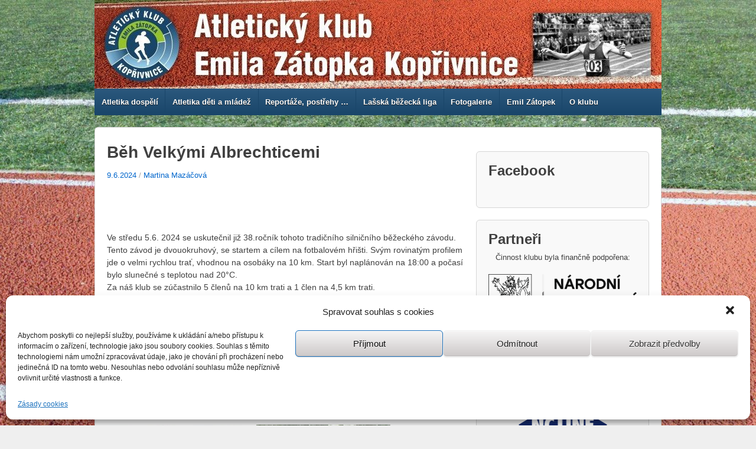

--- FILE ---
content_type: text/html; charset=UTF-8
request_url: http://www.atletikakoprivnice.cz/beh-velkymi-albrechticemi-2/
body_size: 95929
content:
<!doctype html>
<!--[if lt IE 7 ]> <html class="no-js ie6" lang="cs"> <![endif]-->
<!--[if IE 7 ]>    <html class="no-js ie7" lang="cs"> <![endif]-->
<!--[if IE 8 ]>    <html class="no-js ie8" lang="cs"> <![endif]-->
<!--[if (gte IE 9)|!(IE)]><!--> <html class="no-js" lang="cs"> <!--<![endif]-->
<head>

<meta charset="UTF-8" />
<meta name="viewport" content="width=device-width, user-scalable=no, initial-scale=1.0, minimum-scale=1.0, maximum-scale=1.0">

<title>Běh Velkými Albrechticemi &#124; Atletický klub Emila Zátopka Kopřivnice</title>

<link rel="profile" href="http://gmpg.org/xfn/11" />
<link rel="pingback" href="http://www.atletikakoprivnice.cz/xmlrpc.php" />


<style id="dynamic-mobmenu-inline-css" type="text/css">
@media screen and ( min-width: 782px ){
		body.admin-bar .mobmenu, body.admin-bar .mobmenu-panel, .show-nav-left.admin-bar .mobmenu-overlay, .show-nav-right.admin-bar .mobmenu-overlay {
			top: 32px!important;
		}
				body.admin-bar .mobmenu-search-holder {
				top: 82px!important;
		}
}

@media screen and ( max-width: 782px ){
	body.admin-bar .mobmenu, body.admin-bar .mobmenu-panel, .show-nav-left.admin-bar .mobmenu-overlay, .show-nav-right.admin-bar .mobmenu-overlay {
		top: 46px!important;
	}

	body.admin-bar .mob-menu-header-banner {
		top: 0px!important;
	}
		body.admin-bar .mobmenu-search-holder {
		top: 96px!important;
	}
	body.admin-bar  .mob-menu-slideout .mobmenu-search-holder {
		top: 50px!important;
	}

}

@media screen and ( max-width: 479px ) {
	.mob-menu-overlay .mobmenu-content {
		padding-top: 5%;
	}
}

@media screen and ( max-width: 782px ) {
	.mob-menu-overlay .mobmenu-content {
		padding-top: 10%;
	}
}

@media screen and ( min-width: 782px ) {
	#mobmenu-footer li:hover {
		background-color: ;
	}
	#mobmenu-footer li:hover i {
		color: ;
	}
}

@media only screen and (min-width:1025px){
	.mob_menu, .mobmenu-panel, .mobmenu, .mobmenu-cart-panel, .mobmenu-footer-menu-holder, .mobmenu-right-panel, .mobmenu-left-panel  {
		display: none!important;
	}
}

@media only screen and (max-width:1024px) {

			
	.mobmenur-container i {
		color: #FFF;
	}
	.mobmenul-container i {
		color: #FFF;
	}
	.mobmenul-container img {
		max-height:  40px;
		float: left;
	}
	.mobmenur-container img {
		max-height:  40px;
		float: right;
	}
	.mob-expand-submenu i {
		font-size: 25px;
	}
	#mobmenuleft li a , #mobmenuleft li a:visited, .mobmenu-content h2, .mobmenu-content h3, .show-nav-left .mob-menu-copyright, .show-nav-left .mob-expand-submenu i {
		color: #666;

	}
	.mob-cancel-button {
		font-size: 30px!important;
	}

	/* 3rd Level Left Menu Items Background color on Hover*/
	.mobmenu-content #mobmenuleft .sub-menu  .sub-menu li a:hover {
		color: #ccc;
	}
	/* 3rd Level Left Menu Items Background color on Hover*/
	.mobmenu-content #mobmenuleft .sub-menu .sub-menu li:hover {
		background-color: #666;
	}
	.mobmenu-content #mobmenuleft li:hover, .mobmenu-content #mobmenuright li:hover  {
		background-color: #666;
	}
	.mobmenu-content #mobmenuright li:hover  {
		background-color: #666 ;
	}
	/* 3rd Level Right Menu Items Background color on Hover*/
	.mobmenu-content #mobmenuright .sub-menu .sub-menu li:hover {
		background-color: #666;
	}
	/* 3rd Level Right Menu Items Background color on Hover*/
	.mobmenu-content #mobmenuright .sub-menu  .sub-menu li a:hover {
		color: #ccc;
	}

		.mobmenu-content #mobmenuleft .sub-menu {
		background-color: #3a3a3a ;
		margin: 0;
		color: #fff ;
		width: 100%;
		position: initial;
		height: 100%;
	}
	.mob-menu-left-bg-holder {
				opacity: 1;
		background-attachment: fixed ;
		background-position: center top ;
		-webkit-background-size:  cover;
		-moz-background-size: cover;
		background-size: cover;
	}
	.mob-menu-right-bg-holder { 
				opacity: 1;
		background-attachment: fixed ;
		background-position: center top ;
		-webkit-background-size: cover;
		-moz-background-size: cover;
		background-size:  cover;
	}
		.mobmenu-content #mobmenuleft .sub-menu a {
		color: #fff ;
	}
	.mobmenu-content #mobmenuright .sub-menu  a {
		color: #fff ;
	}
	.mobmenu-content #mobmenuright .sub-menu .sub-menu {
		background-color: inherit;
	}
	.mobmenu-content #mobmenuright .sub-menu {
		background-color: #3a3a3a ;
		margin: 0;
		color: #fff ;
		position: initial;
		width: 100%;
	}
	#mobmenuleft li:hover a, #mobmenuleft li:hover i {
		color: #FFF;
	}
	#mobmenuright li a , #mobmenuright li a:visited, .show-nav-right .mob-menu-copyright, .show-nav-right .mob-expand-submenu i {
		color: #666 ;
	}
	#mobmenuright li a:hover {
		color: #FFF ;
	}
	.mobmenul-container {
		top: 10px;
		margin-left: 5px;
		margin-top: 0px;
		height: 50px;
		float: left;
	}
	.mobmenur-container {
		top: 10px;
		margin-right: 5px;
		margin-top: 0px;
	}
		.mob-menu-logo-holder {
		margin-top:   0px;
		text-align:   center;
		margin-left:  0;
		margin-right: 0;
		height:       50px;
			}
	.mob-menu-header-holder {
		width:  100% ;
		background-color: #111111 ;
		height: 50px ;
		position:fixed;
	}
	body.mob-menu-overlay, body.mob-menu-slideout, body.mob-menu-slideout-over, body.mob-menu-slideout-top {
		padding-top: 50px;
	}
		.mobmenul-container, .mobmenur-container{
		position: absolute; 
	}
	.mobmenu-left-panel {
		background-color:#F7F7F7;;
		width:  270px;  
	}
	.mobmenu-right-panel {
		background-color:#F7F7F7;		width:  270px; 
	}
	.show-nav-left .mobmenu-overlay, .show-nav-right .mobmenu-overlay, .show-mob-menu-search .mobmenu-overlay  {
		background: rgba(0, 0, 0, 0.83);
	}
	.mob-menu-slideout-top .mobmenu-overlay {
		display:none!important;
	}
	.mob-menu-slideout.show-nav-left .mobmenu-push-wrap, .mob-menu-slideout.show-nav-left .mob-menu-header-holder {
		-webkit-transform: translateX(270px);
		-moz-transform: translateX(270px);
		-ms-transform: translateX(270px);
		-o-transform: translateX(270px);
		transform: translateX(270px);
	}
	.mob-menu-slideout.show-nav-right .mobmenu-push-wrap, .mob-menu-slideout.show-nav-right .mob-menu-header-holder {
		-webkit-transform: translateX(-270px);
		-moz-transform: translateX(-270px);
		-ms-transform: translateX(-270px);
		-o-transform: translateX(-270px);
		transform: translateX(-270px);
	}
	.mob-menu-slideout-top .mobmenu-panel {
		width:  100%;
		height: 100%;
		z-index: 1;
		position: fixed;
		left: 0px;
		top: 0px;
		max-height: 100%;
		-webkit-transform: translateY(-100%);
		-moz-transform: translateY(-100%);
		-ms-transform: translateY(-100%);
		-o-transform: translateY(-100%);
		transform: translateY(-100%);
	}
	.mob-menu-slideout-top.show-nav-left .show-panel, .mob-menu-slideout-top.show-nav-right .show-panel  {
		-webkit-transform: translateY(0px);
		-moz-transform: translateY(0px);
		-ms-transform: translateY(0px);
		-o-transform: translateY(0px);
		transform: translateY(0px);
		z-index: 3000000;
	}
	.mob-menu-slideout-over.show-nav-left .mobmenu-left-panel {
		overflow: hidden;
	}
	.show-nav-left .mobmenu-panel.show-panel , .show-nav-right .mobmenu-panel.show-panel {
		z-index: 3000000;
	}
	/* Hides everything pushed outside of it */
	.mob-menu-slideout .mobmenu-panel, .mob-menu-slideout-over .mobmenu-panel, .mob-menu-slideout .mobmenu-cart-panel, .mob-menu-slideout-over .mobmenu-cart-panel {
		position: fixed;
		top: 0;
		height: 100%;
		overflow-y: auto;
		overflow-x: auto;
		z-index: 10000;
		opacity: 1;
	}
	/*End of Mobmenu Slide Over */
	.mobmenu .headertext { 
		color: #FFF ;
		text-decoration: none;
	}
	.headertext span {
		position: initial;
		line-height: 50px;
	}
	.mobmenu-search-holder {
		top: 50px;
	}
	/*Premium options  */
	
	/* Mobile Menu Frontend CSS Style*/
	body.mob-menu-overlay, body.mob-menu-slideout, body.mob-menu-slideout-over, body.mob-menu-slideout-top  {
		overflow-x: hidden;
	}
	
	.mobmenu-left-panel li a, .leftmbottom, .leftmtop{
		padding-left: 10%;
		padding-right: 10%;
	}
	.mobmenu-content li > .sub-menu li {
		padding-left: calc(10*1%);
	}

	.mobmenu-right-panel li, .rightmbottom, .rightmtop{
		padding-left: 10%;
		padding-right: 10%;
	}
	.mobmenul-container i {
		line-height: 30px;
		font-size: 30px;
		float: left;
	}
	.left-menu-icon-text {
		float: left;
		line-height: 30px;
		color: #222;
	}
	.mobmenu-left-panel .mobmenu-display-name {
		color: #666;
	}
	.right-menu-icon-text {
		float: right;
		line-height: 30px;
		color: #222;
	}
	.mobmenur-container i {
		line-height: 30px;
		font-size: 30px;
		float: right;
	}
	.nav, .main-navigation, .genesis-nav-menu, #main-header, #et-top-navigation, .site-header, .site-branding, .ast-mobile-menu-buttons, .storefront-handheld-footer-bar, .hide {
		display: none!important;
	}
	
	.mob-standard-logo {
		display: inline-block;
		height:50px!important;	}
	.mob-retina-logo {
		height:50px!important;	}
	.mobmenu-content #mobmenuleft > li > a:hover {
		background-color: #666;
	}

	.mobmenu-content #mobmenuright > li > a:hover {
		background-color: #666;
	}
	.mobmenu-left-panel .mob-cancel-button {
		color: #666;
	}
	.mobmenu-right-panel .mob-cancel-button {
		color: #666;
	}	
	
}


.mob-menu-logo-holder > .headertext span,.mobmenu input.mob-menu-search-field {
	font-family:Dosis;
	font-size:20px;
	font-weight:inherit;
	font-style:normal;
	letter-spacing:normal;
	text-transform:none;
}

.left-menu-icon-text {
	font-family:Dosis;
	font-size:inherit;
	font-weight:inherit;
	font-style:normal;
	line-height:1.5em;
	letter-spacing:normal;
	text-transform:none;
}

#mobmenuleft .mob-expand-submenu,#mobmenuleft > .widgettitle,#mobmenuleft li a,#mobmenuleft li a:visited,#mobmenuleft .mobmenu-content h2,#mobmenuleft .mobmenu-content h3,.mobmenu-left-panel .mobmenu-display-name, .mobmenu-content .mobmenu-tabs-header li {
	font-family:Dosis;
	font-size:inherit;
	font-weight:inherit;
	font-style:normal;
	line-height:1.5em;
	letter-spacing:normal;
	text-transform:none;
}

.right-menu-icon-text {
	font-family:Dosis;
	font-size:inherit;
	font-weight:inherit;
	font-style:normal;
	line-height:1.5em;
	letter-spacing:normal;
	text-transform:none;
}

#mobmenuright li a,#mobmenuright li a:visited,#mobmenuright .mobmenu-content h2,#mobmenuright .mobmenu-content h3,.mobmenu-left-panel .mobmenu-display-name {
	font-family:Dosis;
	font-size:inherit;
	font-weight:inherit;
	font-style:normal;
	line-height:1.5em;
	letter-spacing:normal;
	text-transform:none;
}

</style><meta name='robots' content='max-image-preview:large' />

<!-- Open Graph Meta Tags generated by Blog2Social 699 - https://www.blog2social.com -->
<meta property="og:title" content="Běh Velkými Albrechticemi"/>
<meta property="og:description" content="Ve středu 5.6. 2024 se uskutečnil již 38.ročník tohoto tradičního silničního běžeckého závodu. Tento závod je dvouokruhový, se startem a cílem n"/>
<meta property="og:url" content="http://www.atletikakoprivnice.cz/beh-velkymi-albrechticemi-2/"/>
<meta property="og:image" content="http://www.atletikakoprivnice.cz/wp-content/uploads/2024/06/IMG_9651.jpg"/>
<meta property="og:image:width" content="1083"/>
<meta property="og:image:height" content="1500"/>
<meta property="og:type" content="article"/>
<meta property="og:article:published_time" content="2024-06-09 19:00:04"/>
<meta property="og:article:modified_time" content="2024-06-09 19:00:06"/>
<!-- Open Graph Meta Tags generated by Blog2Social 699 - https://www.blog2social.com -->
<meta name="author" content="Martina Mazáčová"/>
<link rel='dns-prefetch' href='//fonts.googleapis.com' />
<link rel='dns-prefetch' href='//s.w.org' />
<link rel="alternate" type="application/rss+xml" title="Atletický klub Emila Zátopka Kopřivnice &raquo; RSS zdroj" href="http://www.atletikakoprivnice.cz/feed/" />
<link rel="alternate" type="application/rss+xml" title="Atletický klub Emila Zátopka Kopřivnice &raquo; RSS komentářů" href="http://www.atletikakoprivnice.cz/comments/feed/" />
		<script type="text/javascript">
			window._wpemojiSettings = {"baseUrl":"https:\/\/s.w.org\/images\/core\/emoji\/13.1.0\/72x72\/","ext":".png","svgUrl":"https:\/\/s.w.org\/images\/core\/emoji\/13.1.0\/svg\/","svgExt":".svg","source":{"concatemoji":"http:\/\/www.atletikakoprivnice.cz\/wp-includes\/js\/wp-emoji-release.min.js?ver=5.8.12"}};
			!function(e,a,t){var n,r,o,i=a.createElement("canvas"),p=i.getContext&&i.getContext("2d");function s(e,t){var a=String.fromCharCode;p.clearRect(0,0,i.width,i.height),p.fillText(a.apply(this,e),0,0);e=i.toDataURL();return p.clearRect(0,0,i.width,i.height),p.fillText(a.apply(this,t),0,0),e===i.toDataURL()}function c(e){var t=a.createElement("script");t.src=e,t.defer=t.type="text/javascript",a.getElementsByTagName("head")[0].appendChild(t)}for(o=Array("flag","emoji"),t.supports={everything:!0,everythingExceptFlag:!0},r=0;r<o.length;r++)t.supports[o[r]]=function(e){if(!p||!p.fillText)return!1;switch(p.textBaseline="top",p.font="600 32px Arial",e){case"flag":return s([127987,65039,8205,9895,65039],[127987,65039,8203,9895,65039])?!1:!s([55356,56826,55356,56819],[55356,56826,8203,55356,56819])&&!s([55356,57332,56128,56423,56128,56418,56128,56421,56128,56430,56128,56423,56128,56447],[55356,57332,8203,56128,56423,8203,56128,56418,8203,56128,56421,8203,56128,56430,8203,56128,56423,8203,56128,56447]);case"emoji":return!s([10084,65039,8205,55357,56613],[10084,65039,8203,55357,56613])}return!1}(o[r]),t.supports.everything=t.supports.everything&&t.supports[o[r]],"flag"!==o[r]&&(t.supports.everythingExceptFlag=t.supports.everythingExceptFlag&&t.supports[o[r]]);t.supports.everythingExceptFlag=t.supports.everythingExceptFlag&&!t.supports.flag,t.DOMReady=!1,t.readyCallback=function(){t.DOMReady=!0},t.supports.everything||(n=function(){t.readyCallback()},a.addEventListener?(a.addEventListener("DOMContentLoaded",n,!1),e.addEventListener("load",n,!1)):(e.attachEvent("onload",n),a.attachEvent("onreadystatechange",function(){"complete"===a.readyState&&t.readyCallback()})),(n=t.source||{}).concatemoji?c(n.concatemoji):n.wpemoji&&n.twemoji&&(c(n.twemoji),c(n.wpemoji)))}(window,document,window._wpemojiSettings);
		</script>
		<style type="text/css">
img.wp-smiley,
img.emoji {
	display: inline !important;
	border: none !important;
	box-shadow: none !important;
	height: 1em !important;
	width: 1em !important;
	margin: 0 .07em !important;
	vertical-align: -0.1em !important;
	background: none !important;
	padding: 0 !important;
}
</style>
	<link rel='stylesheet' id='jquery.fancybox-css'  href='http://www.atletikakoprivnice.cz/wp-content/plugins/fancybox2/jquery.fancybox.css?ver=2.0.3' type='text/css' media='all' />
<link rel='stylesheet' id='responsive-style-css'  href='http://www.atletikakoprivnice.cz/wp-content/themes/responsive/style.css?ver=1.7.9' type='text/css' media='all' />
<link rel='stylesheet' id='wp-block-library-css'  href='http://www.atletikakoprivnice.cz/wp-includes/css/dist/block-library/style.min.css?ver=5.8.12' type='text/css' media='all' />
<link rel='stylesheet' id='cptch_stylesheet-css'  href='http://www.atletikakoprivnice.cz/wp-content/plugins/captcha/css/front_end_style.css?ver=4.4.5' type='text/css' media='all' />
<link rel='stylesheet' id='dashicons-css'  href='http://www.atletikakoprivnice.cz/wp-includes/css/dashicons.min.css?ver=5.8.12' type='text/css' media='all' />
<link rel='stylesheet' id='cptch_desktop_style-css'  href='http://www.atletikakoprivnice.cz/wp-content/plugins/captcha/css/desktop_style.css?ver=4.4.5' type='text/css' media='all' />
<link rel='stylesheet' id='cfblbcss-css'  href='http://www.atletikakoprivnice.cz/wp-content/plugins/cardoza-facebook-like-box/cardozafacebook.css?ver=5.8.12' type='text/css' media='all' />
<link rel='stylesheet' id='easingslider-css'  href='http://www.atletikakoprivnice.cz/wp-content/plugins/easing-slider/assets/css/public.min.css?ver=3.0.8' type='text/css' media='all' />
<link rel='stylesheet' id='cmplz-general-css'  href='http://www.atletikakoprivnice.cz/wp-content/plugins/complianz-gdpr/assets/css/cookieblocker.min.css?ver=6.1.2' type='text/css' media='all' />
<link rel='stylesheet' id='mm-google-webfont-dosis-css'  href='//fonts.googleapis.com/css?family=Dosis%3Ainherit%2C400&#038;subset=latin%2Clatin-ext&#038;ver=5.8.12' type='text/css' media='all' />
<link rel='stylesheet' id='cssmobmenu-icons-css'  href='http://www.atletikakoprivnice.cz/wp-content/plugins/mobile-menu/includes/css/mobmenu-icons.css?ver=5.8.12' type='text/css' media='all' />
<link rel='stylesheet' id='cssmobmenu-css'  href='http://www.atletikakoprivnice.cz/wp-content/plugins/mobile-menu/includes/css/mobmenu.css?ver=2.8.3' type='text/css' media='all' />
<link rel='stylesheet' id='wp-advanced-rp-css-css'  href='http://www.atletikakoprivnice.cz/wp-content/plugins/advanced-recent-posts-widget/css/advanced-recent-posts-widget.css?ver=5.8.12' type='text/css' media='all' />
<script type='text/javascript' src='http://www.atletikakoprivnice.cz/wp-includes/js/jquery/jquery.min.js?ver=3.6.0' id='jquery-core-js'></script>
<script type='text/javascript' src='http://www.atletikakoprivnice.cz/wp-includes/js/jquery/jquery-migrate.min.js?ver=3.3.2' id='jquery-migrate-js'></script>
<script type='text/javascript' src='http://www.atletikakoprivnice.cz/wp-content/plugins/fancybox2/jquery.fancybox.js?ver=2.0.3' id='jquery.fancybox-js'></script>
<script type='text/javascript' src='http://www.atletikakoprivnice.cz/wp-content/plugins/fancybox2/jquery.easing.js?ver=1.6' id='jquery.easing-js'></script>
<script type='text/javascript' src='http://www.atletikakoprivnice.cz/wp-content/plugins/cardoza-facebook-like-box/cardozafacebook.js?ver=5.8.12' id='cfblbjs-js'></script>
<script type='text/javascript' src='http://www.atletikakoprivnice.cz/wp-content/plugins/easing-slider/assets/js/public.min.js?ver=3.0.8' id='easingslider-js'></script>
<script type='text/javascript' src='http://www.atletikakoprivnice.cz/wp-content/themes/responsive/js/responsive-modernizr.js?ver=2.6.1' id='modernizr-js'></script>
<script type='text/javascript' src='http://www.atletikakoprivnice.cz/wp-content/plugins/mobile-menu/includes/js/mobmenu.js?ver=2.8.3' id='mobmenujs-js'></script>
<link rel="https://api.w.org/" href="http://www.atletikakoprivnice.cz/wp-json/" /><link rel="alternate" type="application/json" href="http://www.atletikakoprivnice.cz/wp-json/wp/v2/posts/23630" /><link rel="EditURI" type="application/rsd+xml" title="RSD" href="http://www.atletikakoprivnice.cz/xmlrpc.php?rsd" />
<link rel="wlwmanifest" type="application/wlwmanifest+xml" href="http://www.atletikakoprivnice.cz/wp-includes/wlwmanifest.xml" /> 
<meta name="generator" content="WordPress 5.8.12" />
<link rel="canonical" href="http://www.atletikakoprivnice.cz/beh-velkymi-albrechticemi-2/" />
<link rel='shortlink' href='http://www.atletikakoprivnice.cz/?p=23630' />
<script type="text/javascript">
	jQuery(document).ready(function($){
		var select = $('a[href$=".bmp"],a[href$=".gif"],a[href$=".jpg"],a[href$=".jpeg"],a[href$=".png"],a[href$=".BMP"],a[href$=".GIF"],a[href$=".JPG"],a[href$=".JPEG"],a[href$=".PNG"]');
		select.attr('rel', 'fancybox');
		select.fancybox();
	});
</script>
<!-- Google Analytics Injector from http://www.geckosolutions.se/blog/wordpress-plugins/ -->
<script type='text/javascript'>
	var _gaq = _gaq || [];
	_gaq.push(['_setAccount', 'UA-36638084-1']);_gaq.push(['_trackPageview']);
	(function() {
		var ga = document.createElement('script'); ga.type = 'text/javascript'; ga.async = true;
		ga.src = ('https:' == document.location.protocol ? 'https://' : 'http://') + 'stats.g.doubleclick.net/dc.js';
		var s = document.getElementsByTagName('script')[0]; s.parentNode.insertBefore(ga, s);
	})();
</script>
<!-- Google Analytics Injector -->
<style>.cmplz-hidden{display:none!important;}</style><!-- We need this for debugging -->
<!-- Responsive 1.8.1 -->
<style type="text/css" id="custom-background-css">
body.custom-background { background-image: url("http://www.atletikakoprivnice.cz/wp-content/uploads/2012/11/IMG_0537-2.jpg"); background-position: left top; background-size: cover; background-repeat: no-repeat; background-attachment: fixed; }
</style>
	<style id='mm-mobmenu'>
@media screen and ( min-width: 782px ){
		body.admin-bar .mobmenu, body.admin-bar .mobmenu-panel, .show-nav-left.admin-bar .mobmenu-overlay, .show-nav-right.admin-bar .mobmenu-overlay {
			top: 32px!important;
		}
				body.admin-bar .mobmenu-search-holder {
				top: 82px!important;
		}
}

@media screen and ( max-width: 782px ){
	body.admin-bar .mobmenu, body.admin-bar .mobmenu-panel, .show-nav-left.admin-bar .mobmenu-overlay, .show-nav-right.admin-bar .mobmenu-overlay {
		top: 46px!important;
	}

	body.admin-bar .mob-menu-header-banner {
		top: 0px!important;
	}
		body.admin-bar .mobmenu-search-holder {
		top: 96px!important;
	}
	body.admin-bar  .mob-menu-slideout .mobmenu-search-holder {
		top: 50px!important;
	}

}

@media screen and ( max-width: 479px ) {
	.mob-menu-overlay .mobmenu-content {
		padding-top: 5%;
	}
}

@media screen and ( max-width: 782px ) {
	.mob-menu-overlay .mobmenu-content {
		padding-top: 10%;
	}
}

@media screen and ( min-width: 782px ) {
	#mobmenu-footer li:hover {
		background-color: ;
	}
	#mobmenu-footer li:hover i {
		color: ;
	}
}

@media only screen and (min-width:1025px){
	.mob_menu, .mobmenu-panel, .mobmenu, .mobmenu-cart-panel, .mobmenu-footer-menu-holder, .mobmenu-right-panel, .mobmenu-left-panel  {
		display: none!important;
	}
}

@media only screen and (max-width:1024px) {

			
	.mobmenur-container i {
		color: #FFF;
	}
	.mobmenul-container i {
		color: #FFF;
	}
	.mobmenul-container img {
		max-height:  50px;
		float: left;
	}
	.mobmenur-container img {
		max-height:  50px;
		float: right;
	}
	.mob-expand-submenu i {
		font-size: 25px;
	}
	#mobmenuleft li a , #mobmenuleft li a:visited, .mobmenu-content h2, .mobmenu-content h3, .show-nav-left .mob-menu-copyright, .show-nav-left .mob-expand-submenu i {
		color: #666;

	}
	.mob-cancel-button {
		font-size: 30px!important;
	}

	/* 3rd Level Left Menu Items Background color on Hover*/
	.mobmenu-content #mobmenuleft .sub-menu  .sub-menu li a:hover {
		color: #ccc;
	}
	/* 3rd Level Left Menu Items Background color on Hover*/
	.mobmenu-content #mobmenuleft .sub-menu .sub-menu li:hover {
		background-color: #666;
	}
	.mobmenu-content #mobmenuleft li:hover, .mobmenu-content #mobmenuright li:hover  {
		background-color: #666;
	}
	.mobmenu-content #mobmenuright li:hover  {
		background-color: #666 ;
	}
	/* 3rd Level Right Menu Items Background color on Hover*/
	.mobmenu-content #mobmenuright .sub-menu .sub-menu li:hover {
		background-color: #666;
	}
	/* 3rd Level Right Menu Items Background color on Hover*/
	.mobmenu-content #mobmenuright .sub-menu  .sub-menu li a:hover {
		color: #ccc;
	}

		.mobmenu-content #mobmenuleft .sub-menu {
		background-color: #3a3a3a ;
		margin: 0;
		color: #fff ;
		width: 100%;
		position: initial;
		height: 100%;
	}
	.mob-menu-left-bg-holder {
				opacity: 1;
		background-attachment: fixed ;
		background-position: center top ;
		-webkit-background-size:  cover;
		-moz-background-size: cover;
		background-size: cover;
	}
	.mob-menu-right-bg-holder { 
				opacity: 1;
		background-attachment: fixed ;
		background-position: center top ;
		-webkit-background-size: cover;
		-moz-background-size: cover;
		background-size:  cover;
	}
		.mobmenu-content #mobmenuleft .sub-menu a {
		color: #fff ;
	}
	.mobmenu-content #mobmenuright .sub-menu  a {
		color: #fff ;
	}
	.mobmenu-content #mobmenuright .sub-menu .sub-menu {
		background-color: inherit;
	}
	.mobmenu-content #mobmenuright .sub-menu {
		background-color: #3a3a3a ;
		margin: 0;
		color: #fff ;
		position: initial;
		width: 100%;
	}
	#mobmenuleft li:hover a, #mobmenuleft li:hover i {
		color: #FFF;
	}
	#mobmenuright li a , #mobmenuright li a:visited, .show-nav-right .mob-menu-copyright, .show-nav-right .mob-expand-submenu i {
		color: #666 ;
	}
	#mobmenuright li a:hover {
		color: #FFF ;
	}
	.mobmenul-container {
		top: 10px;
		margin-left: 5px;
		margin-top: 0px;
		height: 50px;
		float: left;
	}
	.mobmenur-container {
		top: 10px;
		margin-right: 5px;
		margin-top: 0px;
	}
		.mob-menu-logo-holder {
		margin-top:   0px;
		text-align:   center;
		margin-left:  0;
		margin-right: 0;
		height:       50px;
			}
	.mob-menu-header-holder {
		width:  100% ;
		background-color: #111111 ;
		height: 50px ;
		position:fixed;
	}
	body.mob-menu-overlay, body.mob-menu-slideout, body.mob-menu-slideout-over, body.mob-menu-slideout-top {
		padding-top: 50px;
	}
		.mobmenul-container, .mobmenur-container{
		position: absolute; 
	}
	.mobmenu-left-panel {
		background-color:#F7F7F7;;
		width:  270px;  
	}
	.mobmenu-right-panel {
		background-color:#F7F7F7;		width:  270px; 
	}
	.show-nav-left .mobmenu-overlay, .show-nav-right .mobmenu-overlay, .show-mob-menu-search .mobmenu-overlay  {
		background: rgba(0, 0, 0, 0.83);
	}
	.mob-menu-slideout-top .mobmenu-overlay {
		display:none!important;
	}
	.mob-menu-slideout.show-nav-left .mobmenu-push-wrap, .mob-menu-slideout.show-nav-left .mob-menu-header-holder {
		-webkit-transform: translateX(270px);
		-moz-transform: translateX(270px);
		-ms-transform: translateX(270px);
		-o-transform: translateX(270px);
		transform: translateX(270px);
	}
	.mob-menu-slideout.show-nav-right .mobmenu-push-wrap, .mob-menu-slideout.show-nav-right .mob-menu-header-holder {
		-webkit-transform: translateX(-270px);
		-moz-transform: translateX(-270px);
		-ms-transform: translateX(-270px);
		-o-transform: translateX(-270px);
		transform: translateX(-270px);
	}
	.mob-menu-slideout-top .mobmenu-panel {
		width:  100%;
		height: 100%;
		z-index: 1;
		position: fixed;
		left: 0px;
		top: 0px;
		max-height: 100%;
		-webkit-transform: translateY(-100%);
		-moz-transform: translateY(-100%);
		-ms-transform: translateY(-100%);
		-o-transform: translateY(-100%);
		transform: translateY(-100%);
	}
	.mob-menu-slideout-top.show-nav-left .show-panel, .mob-menu-slideout-top.show-nav-right .show-panel  {
		-webkit-transform: translateY(0px);
		-moz-transform: translateY(0px);
		-ms-transform: translateY(0px);
		-o-transform: translateY(0px);
		transform: translateY(0px);
		z-index: 300000;
	}
	.mob-menu-slideout-over.show-nav-left .mobmenu-left-panel {
		overflow: hidden;
	}
	.show-nav-left .mobmenu-panel.show-panel , .show-nav-right .mobmenu-panel.show-panel {
		z-index: 300000;
	}
	/* Hides everything pushed outside of it */
	.mob-menu-slideout .mobmenu-panel, .mob-menu-slideout-over .mobmenu-panel, .mob-menu-slideout .mobmenu-cart-panel, .mob-menu-slideout-over .mobmenu-cart-panel {
		position: fixed;
		top: 0;
		height: 100%;
		overflow-y: auto;
		overflow-x: auto;
		z-index: 10000;
		opacity: 1;
	}
	/*End of Mobmenu Slide Over */
	.mobmenu .headertext { 
		color: #FFF ;
		text-decoration: none;
	}
	.headertext span {
		position: initial;
		line-height: 50px;
	}
	.mobmenu-search-holder {
		top: 50px;
	}
	/*Premium options  */
	
	/* Mobile Menu Frontend CSS Style*/
	body.mob-menu-overlay, body.mob-menu-slideout, body.mob-menu-slideout-over, body.mob-menu-slideout-top  {
		overflow-x: hidden;
	}
	
	.mobmenu-left-panel li a, .leftmbottom, .leftmtop{
		padding-left: 10%;
		padding-right: 10%;
	}
	.mobmenu-content li > .sub-menu li {
		padding-left: calc(10*1%);
	}

	.mobmenu-right-panel li, .rightmbottom, .rightmtop{
		padding-left: 10%;
		padding-right: 10%;
	}
	.mobmenul-container i {
		line-height: 30px;
		font-size: 30px;
		float: left;
	}
	.left-menu-icon-text {
		float: left;
		line-height: 30px;
		color: #222;
	}
	.mobmenu-left-panel .mobmenu-display-name {
		color: #666;
	}
	.right-menu-icon-text {
		float: right;
		line-height: 30px;
		color: #222;
	}
	.mobmenur-container i {
		line-height: 30px;
		font-size: 30px;
		float: right;
	}
	.nav, .main-navigation, .genesis-nav-menu, #main-header, #et-top-navigation, .site-header, .site-branding, .ast-mobile-menu-buttons, .storefront-handheld-footer-bar, .hide {
		display: none!important;
	}
	
	.mob-standard-logo {
		display: inline-block;
		height:50px!important;	}
	.mob-retina-logo {
		height:50px!important;	}
	.mobmenu-content #mobmenuleft > li > a:hover {
		background-color: #666;
	}

	.mobmenu-content #mobmenuright > li > a:hover {
		background-color: #666;
	}
	.mobmenu-left-panel .mob-cancel-button {
		color: #666;
	}
	.mobmenu-right-panel .mob-cancel-button {
		color: #666;
	}	
	
}


.mob-menu-logo-holder > .headertext span,.mobmenu input.mob-menu-search-field {
	font-family:Dosis;
	font-size:20px;
	font-weight:inherit;
	font-style:normal;
	letter-spacing:normal;
	text-transform:none;
}

.left-menu-icon-text {
	font-family:Dosis;
	font-size:inherit;
	font-weight:inherit;
	font-style:normal;
	line-height:1.5em;
	letter-spacing:normal;
	text-transform:none;
}

#mobmenuleft .mob-expand-submenu,#mobmenuleft > .widgettitle,#mobmenuleft li a,#mobmenuleft li a:visited,#mobmenuleft .mobmenu-content h2,#mobmenuleft .mobmenu-content h3,.mobmenu-left-panel .mobmenu-display-name, .mobmenu-content .mobmenu-tabs-header li {
	font-family:Dosis;
	font-size:inherit;
	font-weight:inherit;
	font-style:normal;
	line-height:1.5em;
	letter-spacing:normal;
	text-transform:none;
}

.right-menu-icon-text {
	font-family:Dosis;
	font-size:inherit;
	font-weight:inherit;
	font-style:normal;
	line-height:1.5em;
	letter-spacing:normal;
	text-transform:none;
}

#mobmenuright li a,#mobmenuright li a:visited,#mobmenuright .mobmenu-content h2,#mobmenuright .mobmenu-content h3,.mobmenu-left-panel .mobmenu-display-name {
	font-family:Dosis;
	font-size:inherit;
	font-weight:inherit;
	font-style:normal;
	line-height:1.5em;
	letter-spacing:normal;
	text-transform:none;
}

</style>		<style type="text/css" id="wp-custom-css">
			menu l_tinynav1 {background-color: red};		</style>
		</head>

<body data-cmplz=1 class="post-template-default single single-post postid-23630 single-format-standard custom-background mob-menu-slideout-over">
                 
<div id="container" class="hfeed">
         
        <div id="header">
    
                
       
	               
        <div id="logo">
            <a href="http://www.atletikakoprivnice.cz/"><img src="http://www.atletikakoprivnice.cz/wp-content/uploads/2012/11/web-hlavička-.jpg" width="960" height="150" alt="Atletický klub Emila Zátopka Kopřivnice" /></a>
        </div><!-- end of #logo -->
        
    
        
        			    
				<ul id="menu-hlavni-menu" class="menu"><li id="menu-item-67" class="menu-item menu-item-type-taxonomy menu-item-object-category current-post-ancestor current-menu-parent current-post-parent menu-item-has-children menu-item-67"><a href="http://www.atletikakoprivnice.cz/rubriky/atletika-dospeli/">Atletika dospělí</a>
<ul class="sub-menu">
	<li id="menu-item-14097" class="menu-item menu-item-type-taxonomy menu-item-object-category current-post-ancestor current-menu-parent current-post-parent menu-item-14097"><a href="http://www.atletikakoprivnice.cz/rubriky/atletika-dospeli/">Atletika dospělí &#8211; články</a></li>
	<li id="menu-item-21583" class="menu-item menu-item-type-post_type menu-item-object-page menu-item-21583"><a href="http://www.atletikakoprivnice.cz/nazev/">Aktuality z klubu</a></li>
	<li id="menu-item-21057" class="menu-item menu-item-type-post_type menu-item-object-page menu-item-21057"><a href="http://www.atletikakoprivnice.cz/clenska-zakladna/">Členská základna</a></li>
	<li id="menu-item-7975" class="menu-item menu-item-type-custom menu-item-object-custom menu-item-has-children menu-item-7975"><a>Výsledky dospělí</a>
	<ul class="sub-menu">
		<li id="menu-item-4173" class="menu-item menu-item-type-post_type menu-item-object-page menu-item-4173"><a href="http://www.atletikakoprivnice.cz/lasska-bezecka-liga-2/">Lašská běžecká liga – výsledky</a></li>
		<li id="menu-item-2363" class="menu-item menu-item-type-post_type menu-item-object-page menu-item-2363"><a href="http://www.atletikakoprivnice.cz/ostatni-zavody/">Ostatní závody</a></li>
	</ul>
</li>
	<li id="menu-item-7976" class="menu-item menu-item-type-custom menu-item-object-custom menu-item-has-children menu-item-7976"><a>Fotogalerie dospělí</a>
	<ul class="sub-menu">
		<li id="menu-item-8660" class="menu-item menu-item-type-post_type menu-item-object-page menu-item-8660"><a href="http://www.atletikakoprivnice.cz/atletika-pro-dospele/fotogalerie-dospeli-2014/">Fotogalerie dospělí 2023</a></li>
		<li id="menu-item-4177" class="menu-item menu-item-type-post_type menu-item-object-page menu-item-4177"><a href="http://www.atletikakoprivnice.cz/atletika-pro-dospele/fotogalerie-dospeli-2013/">Fotogalerie dospělí 2022</a></li>
		<li id="menu-item-4864" class="menu-item menu-item-type-post_type menu-item-object-page menu-item-4864"><a href="http://www.atletikakoprivnice.cz/atletika-pro-dospelefotogalerie-dospeli/fotogalerie-dospeli-2012/">Fotogalerie dospělí 2021</a></li>
		<li id="menu-item-1634" class="menu-item menu-item-type-post_type menu-item-object-page menu-item-1634"><a href="http://www.atletikakoprivnice.cz/fototgalerie-dospeli-2011/">Fotogalerie dospělí 2020</a></li>
		<li id="menu-item-1643" class="menu-item menu-item-type-post_type menu-item-object-page menu-item-1643"><a href="http://www.atletikakoprivnice.cz/fotogalerie-dospeli-2010/">Fotogalerie dospělí 2019</a></li>
		<li id="menu-item-1642" class="menu-item menu-item-type-post_type menu-item-object-page menu-item-1642"><a href="http://www.atletikakoprivnice.cz/fotogalerie-dospeli-2009/">Fotogalerie dospělí HISTORICKÉ</a></li>
		<li id="menu-item-1641" class="menu-item menu-item-type-post_type menu-item-object-page menu-item-1641"><a href="http://www.atletikakoprivnice.cz/fotogalerie-dospeli-2008/">Fotogalerie dospělí OSTATNÍ</a></li>
	</ul>
</li>
	<li id="menu-item-13299" class="menu-item menu-item-type-post_type menu-item-object-page menu-item-13299"><a href="http://www.atletikakoprivnice.cz/zabehni-si-zatopka-i-ty/">Zaběhni si „Zátopka“ i Ty! – pomalé šípy</a></li>
</ul>
</li>
<li id="menu-item-66" class="menu-item menu-item-type-taxonomy menu-item-object-category menu-item-has-children menu-item-66"><a href="http://www.atletikakoprivnice.cz/rubriky/atletika-pro-deti/">Atletika děti a mládež</a>
<ul class="sub-menu">
	<li id="menu-item-14095" class="menu-item menu-item-type-taxonomy menu-item-object-category menu-item-14095"><a href="http://www.atletikakoprivnice.cz/rubriky/atletika-pro-deti/">Aktuality</a></li>
	<li id="menu-item-17396" class="menu-item menu-item-type-post_type menu-item-object-page menu-item-17396"><a href="http://www.atletikakoprivnice.cz/nabor/">Jak se stát atletem v našem atletickém klubu?</a></li>
	<li id="menu-item-10764" class="menu-item menu-item-type-post_type menu-item-object-page menu-item-10764"><a href="http://www.atletikakoprivnice.cz/prihlaska-2-2/">Přihláška a lékařská prohlídka</a></li>
	<li id="menu-item-22437" class="menu-item menu-item-type-custom menu-item-object-custom menu-item-22437"><a href="https://klub.atletikakoprivnice.cz/">Členská sekce &#8211; aplikace EOS</a></li>
	<li id="menu-item-23004" class="menu-item menu-item-type-custom menu-item-object-custom menu-item-23004"><a href="http://www.atletikakoprivnice.cz/wp-content/uploads/2024/01/ATLETIKA-KOPRIVNICE-KATALOG-2023.pdf">Katalog klubového oblečení</a></li>
	<li id="menu-item-12419" class="menu-item menu-item-type-post_type menu-item-object-page menu-item-12419"><a href="http://www.atletikakoprivnice.cz/prispevky/">Členské příspěvky</a></li>
	<li id="menu-item-28" class="menu-item menu-item-type-post_type menu-item-object-page menu-item-28"><a href="http://www.atletikakoprivnice.cz/treneri/">Kontakty na trenéry</a></li>
	<li id="menu-item-17273" class="menu-item menu-item-type-post_type menu-item-object-page menu-item-17273"><a href="http://www.atletikakoprivnice.cz/treninkove-skupiny-2019-2020/">Rozpis tréninků 2025/26</a></li>
	<li id="menu-item-15909" class="menu-item menu-item-type-custom menu-item-object-custom menu-item-has-children menu-item-15909"><a>Atletika pro děti</a>
	<ul class="sub-menu">
		<li id="menu-item-15918" class="menu-item menu-item-type-taxonomy menu-item-object-category menu-item-15918"><a href="http://www.atletikakoprivnice.cz/rubriky/deti/">Aktuality</a></li>
		<li id="menu-item-15915" class="menu-item menu-item-type-post_type menu-item-object-page menu-item-15915"><a href="http://www.atletikakoprivnice.cz/atletika-pro-deti/">Základní informace Atletika pro děti</a></li>
	</ul>
</li>
	<li id="menu-item-15910" class="menu-item menu-item-type-custom menu-item-object-custom menu-item-has-children menu-item-15910"><a>Atletika mládež</a>
	<ul class="sub-menu">
		<li id="menu-item-15919" class="menu-item menu-item-type-taxonomy menu-item-object-category menu-item-15919"><a href="http://www.atletikakoprivnice.cz/rubriky/mladez/">Aktuality</a></li>
		<li id="menu-item-15913" class="menu-item menu-item-type-post_type menu-item-object-page menu-item-15913"><a href="http://www.atletikakoprivnice.cz/zakladni-informace-mladez/">Základní informace mládež</a></li>
		<li id="menu-item-15912" class="menu-item menu-item-type-post_type menu-item-object-page menu-item-15912"><a href="http://www.atletikakoprivnice.cz/sportovni-stredisko/">Sportovní středisko</a></li>
	</ul>
</li>
	<li id="menu-item-15944" class="menu-item menu-item-type-post_type menu-item-object-page menu-item-15944"><a href="http://www.atletikakoprivnice.cz/atletika-dospeli/">Atletika dospělí</a></li>
	<li id="menu-item-25" class="menu-item menu-item-type-post_type menu-item-object-page menu-item-25"><a href="http://www.atletikakoprivnice.cz/terminovka/">Termínovka</a></li>
	<li id="menu-item-14094" class="menu-item menu-item-type-taxonomy menu-item-object-category menu-item-14094"><a href="http://www.atletikakoprivnice.cz/rubriky/zavody/">Informace závody</a></li>
	<li id="menu-item-7977" class="menu-item menu-item-type-custom menu-item-object-custom menu-item-has-children menu-item-7977"><a>Výsledky</a>
	<ul class="sub-menu">
		<li id="menu-item-20439" class="menu-item menu-item-type-post_type menu-item-object-page menu-item-20439"><a href="http://www.atletikakoprivnice.cz/vysledky-od-roku-2020/">Výsledky od roku 2020</a></li>
		<li id="menu-item-16623" class="menu-item menu-item-type-post_type menu-item-object-page menu-item-16623"><a href="http://www.atletikakoprivnice.cz/vysledky-2019/">Výsledky 2019</a></li>
		<li id="menu-item-14763" class="menu-item menu-item-type-post_type menu-item-object-page menu-item-14763"><a href="http://www.atletikakoprivnice.cz/vysledky-2018/">Výsledky 2018</a></li>
		<li id="menu-item-12957" class="menu-item menu-item-type-post_type menu-item-object-page menu-item-12957"><a href="http://www.atletikakoprivnice.cz/vysledky-2017/">Výsledky 2017</a></li>
		<li id="menu-item-11674" class="menu-item menu-item-type-post_type menu-item-object-page menu-item-11674"><a href="http://www.atletikakoprivnice.cz/vysledky-2/">Výsledky 2016</a></li>
		<li id="menu-item-2386" class="menu-item menu-item-type-post_type menu-item-object-page menu-item-2386"><a href="http://www.atletikakoprivnice.cz/vysledky/">Výsledky 2015</a></li>
		<li id="menu-item-9738" class="menu-item menu-item-type-post_type menu-item-object-page menu-item-9738"><a href="http://www.atletikakoprivnice.cz/vysledky-2014/">Výsledky 2014</a></li>
		<li id="menu-item-7249" class="menu-item menu-item-type-post_type menu-item-object-page menu-item-7249"><a href="http://www.atletikakoprivnice.cz/vysledky-2013/">Výsledky 2013</a></li>
		<li id="menu-item-4714" class="menu-item menu-item-type-post_type menu-item-object-page menu-item-4714"><a href="http://www.atletikakoprivnice.cz/vysledky-2012/">Výsledky 2012</a></li>
		<li id="menu-item-1622" class="menu-item menu-item-type-post_type menu-item-object-page menu-item-1622"><a href="http://www.atletikakoprivnice.cz/vysledky-2011/">Výsledky 2011</a></li>
	</ul>
</li>
	<li id="menu-item-12412" class="menu-item menu-item-type-post_type menu-item-object-page menu-item-12412"><a href="http://www.atletikakoprivnice.cz/soustredeni/">Soustředění</a></li>
	<li id="menu-item-13201" class="menu-item menu-item-type-post_type menu-item-object-page menu-item-13201"><a href="http://www.atletikakoprivnice.cz/klubove-rekordy-atletickeho-klubu-emila-zatopka-koprivnice/">Klubové rekordy</a></li>
	<li id="menu-item-14238" class="menu-item menu-item-type-post_type menu-item-object-page menu-item-14238"><a href="http://www.atletikakoprivnice.cz/klubovy-bazar/">Klubový bazar</a></li>
</ul>
</li>
<li id="menu-item-1667" class="menu-item menu-item-type-taxonomy menu-item-object-category menu-item-has-children menu-item-1667"><a href="http://www.atletikakoprivnice.cz/rubriky/reportaze/">Reportáže, postřehy &#8230;</a>
<ul class="sub-menu">
	<li id="menu-item-1752" class="menu-item menu-item-type-taxonomy menu-item-object-category menu-item-1752"><a href="http://www.atletikakoprivnice.cz/rubriky/reportaze-zavody-2011/">Reportáže – závody 2011</a></li>
	<li id="menu-item-1715" class="menu-item menu-item-type-taxonomy menu-item-object-category menu-item-1715"><a href="http://www.atletikakoprivnice.cz/rubriky/reportaze-zavody-2010/">Reportáže &#8211; závody 2010</a></li>
	<li id="menu-item-1693" class="menu-item menu-item-type-taxonomy menu-item-object-category menu-item-1693"><a href="http://www.atletikakoprivnice.cz/rubriky/rozhovory/">Rozhovory</a></li>
	<li id="menu-item-1668" class="menu-item menu-item-type-taxonomy menu-item-object-category menu-item-1668"><a href="http://www.atletikakoprivnice.cz/rubriky/fotohumor/">Fotohumor</a></li>
	<li id="menu-item-1666" class="menu-item menu-item-type-taxonomy menu-item-object-category menu-item-1666"><a href="http://www.atletikakoprivnice.cz/rubriky/povidky/">Povídky</a></li>
	<li id="menu-item-3056" class="menu-item menu-item-type-taxonomy menu-item-object-category menu-item-3056"><a href="http://www.atletikakoprivnice.cz/rubriky/pribehy/">Příběhy</a></li>
	<li id="menu-item-3061" class="menu-item menu-item-type-taxonomy menu-item-object-category menu-item-3061"><a href="http://www.atletikakoprivnice.cz/rubriky/trenink-sasi-neuwirtha/">Trénink Saši Neuwirtha</a></li>
	<li id="menu-item-3097" class="menu-item menu-item-type-taxonomy menu-item-object-category menu-item-3097"><a href="http://www.atletikakoprivnice.cz/rubriky/treninkovy-denik-milose-macicka/">Tréninkový deník Miloše Macíčka</a></li>
</ul>
</li>
<li id="menu-item-22882" class="menu-item menu-item-type-custom menu-item-object-custom menu-item-has-children menu-item-22882"><a>Lašská běžecká liga</a>
<ul class="sub-menu">
	<li id="menu-item-25190" class="menu-item menu-item-type-post_type menu-item-object-page menu-item-25190"><a href="http://www.atletikakoprivnice.cz/lasska-bezecka-liga-2026/">Lašská běžecká liga 2026</a></li>
	<li id="menu-item-24215" class="menu-item menu-item-type-post_type menu-item-object-page menu-item-24215"><a href="http://www.atletikakoprivnice.cz/lasska-bezecka-liga-2015-2/">Lašská běžecká liga 2025</a></li>
	<li id="menu-item-22880" class="menu-item menu-item-type-post_type menu-item-object-page menu-item-22880"><a href="http://www.atletikakoprivnice.cz/lasska-bezecka-liga/">Lašská běžecká liga 2024</a></li>
	<li id="menu-item-22883" class="menu-item menu-item-type-post_type menu-item-object-page menu-item-22883"><a href="http://www.atletikakoprivnice.cz/lasska-bezecka-liga-2023/">Lašská běžecká liga 2023</a></li>
	<li id="menu-item-22884" class="menu-item menu-item-type-post_type menu-item-object-page menu-item-22884"><a href="http://www.atletikakoprivnice.cz/lasska-bezecka-liga-2022/">Lašská běžecká liga 2022</a></li>
</ul>
</li>
<li id="menu-item-51" class="menu-item menu-item-type-custom menu-item-object-custom menu-item-has-children menu-item-51"><a>Fotogalerie</a>
<ul class="sub-menu">
	<li id="menu-item-2287" class="menu-item menu-item-type-custom menu-item-object-custom menu-item-has-children menu-item-2287"><a href="http://atletikakoprivnice.zonerama.com/Profile/37550/75990">Fotogalerie děti</a>
	<ul class="sub-menu">
		<li id="menu-item-7837" class="menu-item menu-item-type-custom menu-item-object-custom menu-item-7837"><a href="http://atletikakoprivnice.zonerama.com/Profile/37550/75990">Fotogalerie děti</a></li>
		<li id="menu-item-5448" class="menu-item menu-item-type-custom menu-item-object-custom menu-item-5448"><a href="http://atletikaprodetidata.koprivnice.org/gallery/main.php?g2_itemId=15817">Fotogalerie děti 2013</a></li>
		<li id="menu-item-2304" class="menu-item menu-item-type-custom menu-item-object-custom menu-item-2304"><a href="http://atletikaprodetidata.koprivnice.org/gallery/main.php?g2_itemId=10282">Fotogalerie děti 2012</a></li>
		<li id="menu-item-2305" class="menu-item menu-item-type-custom menu-item-object-custom menu-item-2305"><a href="http://atletikaprodetidata.koprivnice.org/gallery/main.php?g2_itemId=4703">Fotogalerie děti 2011</a></li>
		<li id="menu-item-2306" class="menu-item menu-item-type-custom menu-item-object-custom menu-item-2306"><a href="http://atletikaprodetidata.koprivnice.org/gallery/main.php?g2_itemId=4702">Fotogalerie děti 2010</a></li>
	</ul>
</li>
	<li id="menu-item-7978" class="menu-item menu-item-type-custom menu-item-object-custom menu-item-has-children menu-item-7978"><a>Fotogalerie dospělí</a>
	<ul class="sub-menu">
		<li id="menu-item-8668" class="menu-item menu-item-type-post_type menu-item-object-page menu-item-8668"><a href="http://www.atletikakoprivnice.cz/atletika-pro-dospele/fotogalerie-dospeli-2014/">Fotogalerie dospělí 2023</a></li>
		<li id="menu-item-4176" class="menu-item menu-item-type-post_type menu-item-object-page menu-item-4176"><a href="http://www.atletikakoprivnice.cz/atletika-pro-dospele/fotogalerie-dospeli-2013/">Fotogalerie dospělí 2022</a></li>
		<li id="menu-item-4863" class="menu-item menu-item-type-post_type menu-item-object-page menu-item-4863"><a href="http://www.atletikakoprivnice.cz/atletika-pro-dospelefotogalerie-dospeli/fotogalerie-dospeli-2012/">Fotogalerie dospělí 2021</a></li>
		<li id="menu-item-2302" class="menu-item menu-item-type-post_type menu-item-object-page menu-item-2302"><a href="http://www.atletikakoprivnice.cz/fototgalerie-dospeli-2011/">Fotogalerie dospělí 2020</a></li>
		<li id="menu-item-2301" class="menu-item menu-item-type-post_type menu-item-object-page menu-item-2301"><a href="http://www.atletikakoprivnice.cz/fotogalerie-dospeli-2010/">Fotogalerie dospělí 2019</a></li>
		<li id="menu-item-2300" class="menu-item menu-item-type-post_type menu-item-object-page menu-item-2300"><a href="http://www.atletikakoprivnice.cz/fotogalerie-dospeli-2009/">Fotogalerie dospělí HISTORICKÉ</a></li>
		<li id="menu-item-2299" class="menu-item menu-item-type-post_type menu-item-object-page menu-item-2299"><a href="http://www.atletikakoprivnice.cz/fotogalerie-dospeli-2008/">Fotogalerie dospělí OSTATNÍ</a></li>
	</ul>
</li>
	<li id="menu-item-2468" class="menu-item menu-item-type-custom menu-item-object-custom menu-item-2468"><a href="http://labekl.rajce.idnes.cz/">Fotogalerie Jiří Harašta</a></li>
	<li id="menu-item-12285" class="menu-item menu-item-type-custom menu-item-object-custom menu-item-12285"><a href="http://www.raskafrantisek.estranky.cz/clanky/fotogalerie/">Fotogalerie František Raška</a></li>
</ul>
</li>
<li id="menu-item-1757" class="menu-item menu-item-type-post_type menu-item-object-page menu-item-has-children menu-item-1757"><a href="http://www.atletikakoprivnice.cz/emil-zatopek/">Emil Zátopek</a>
<ul class="sub-menu">
	<li id="menu-item-3053" class="menu-item menu-item-type-taxonomy menu-item-object-category menu-item-3053"><a href="http://www.atletikakoprivnice.cz/rubriky/emil-zatopek/">Emil Zátopek &#8211; články</a></li>
	<li id="menu-item-3051" class="menu-item menu-item-type-taxonomy menu-item-object-category menu-item-3051"><a href="http://www.atletikakoprivnice.cz/rubriky/dana-zatopkova/">Dana Zátopková &#8211; články</a></li>
	<li id="menu-item-2199" class="menu-item menu-item-type-custom menu-item-object-custom menu-item-2199"><a href="http://beh-roznov.koprivnice.org">Běh rodným krajem Emila Zátopka</a></li>
</ul>
</li>
<li id="menu-item-15969" class="menu-item menu-item-type-custom menu-item-object-custom menu-item-has-children menu-item-15969"><a href="http://www.atletikakoprivnice.cz/o-klubu-2/">O klubu</a>
<ul class="sub-menu">
	<li id="menu-item-46" class="menu-item menu-item-type-post_type menu-item-object-page menu-item-46"><a href="http://www.atletikakoprivnice.cz/kontakt/">Kontakty</a></li>
	<li id="menu-item-15976" class="menu-item menu-item-type-post_type menu-item-object-page menu-item-15976"><a href="http://www.atletikakoprivnice.cz/dokumenty/">Dokumenty</a></li>
	<li id="menu-item-19712" class="menu-item menu-item-type-post_type menu-item-object-page menu-item-19712"><a href="http://www.atletikakoprivnice.cz/zasady-cookies-eu/">Zásady cookies (EU)</a></li>
</ul>
</li>
</ul>                
             
    </div><!-- end of #header -->
        
	    <div id="wrapper" class="clearfix">
    
        <div id="content" class="grid col-620">
        

		        
        		 
          
            <div id="post-23630" class="post-23630 post type-post status-publish format-standard has-post-thumbnail hentry category-atletika-dospeli">
                <h1 class="post-title">Běh Velkými Albrechticemi</h1>

                <div class="post-meta">
                <a href="http://www.atletikakoprivnice.cz/beh-velkymi-albrechticemi-2/" title="19.00" rel="bookmark"><span class="timestamp">9.6.2024</span></a> / <span class="author vcard"><a class="url fn n" href="http://www.atletikakoprivnice.cz/author/mazacova/" title="Zobrazit všechny příspěvky Martina Mazáčová">Martina Mazáčová</a></span>                
				     
                </div><!-- end of .post-meta -->
                                
                <div class="post-entry">
                    <iframe src="//www.facebook.com/plugins/like.php?href=http%3A%2F%2Fwww.atletikakoprivnice.cz%2Fbeh-velkymi-albrechticemi-2%2F&amp;layout=button_count&amp;show_faces=false&amp;width=450&amp;action=like" scrolling="no" frameborder="0" allowTransparency="true" style="border:none; overflow:hidden; width:450px; height:60px;"></iframe>
<p>Ve středu 5.6. 2024 se uskutečnil již 38.ročník tohoto tradičního silničního běžeckého závodu. Tento závod je dvouokruhový, se startem a cílem na fotbalovém hřišti. Svým rovinatým profilem jde o velmi rychlou trať, vhodnou na osobáky na 10 km. Start byl naplánován na 18:00 a počasí bylo slunečné s teplotou nad 20°C.<br />Za náš klub se zúčastnilo 5 členů na 10 km trati a 1 člen na 4,5 km trati.<br />Přestože na tak oblíbený závod nebylo z našeho klubu úplně velké zastoupení, dosáhli jsme pěkných výsledků a umístění.<br />Celkovými vítězi závodu se stali mezi muži <strong>Pavel Dvořák</strong> z Atletiky Alojzov  (34:30), mezi ženami vyhrála <strong>Markéta Kašná</strong> z Jakl Karviná (42:05).</p>
<p style="text-align: left"><br /><span style="text-decoration: underline">A jak dopadli naši běžci:</span><br />Nejvíce se dařilo mezi ženami na 10 km:<br /><span style="color: #0000ff"><strong>Martina Mazáčová</strong></span>&#8211; 2. celkově i v kategorii. Čas 42:23</p>
<p style="text-align: left"><br /> <a href="http://www.atletikakoprivnice.cz/wp-content/uploads/2024/06/IMG_9778.jpg"><img loading="lazy" class="alignnone size-medium wp-image-23638" src="http://www.atletikakoprivnice.cz/wp-content/uploads/2024/06/IMG_9778-225x300.jpg" alt="" width="225" height="300" srcset="http://www.atletikakoprivnice.cz/wp-content/uploads/2024/06/IMG_9778-225x300.jpg 225w, http://www.atletikakoprivnice.cz/wp-content/uploads/2024/06/IMG_9778-450x600.jpg 450w, http://www.atletikakoprivnice.cz/wp-content/uploads/2024/06/IMG_9778-188x250.jpg 188w, http://www.atletikakoprivnice.cz/wp-content/uploads/2024/06/IMG_9778-768x1023.jpg 768w, http://www.atletikakoprivnice.cz/wp-content/uploads/2024/06/IMG_9778-1153x1536.jpg 1153w, http://www.atletikakoprivnice.cz/wp-content/uploads/2024/06/IMG_9778.jpg 1501w" sizes="(max-width: 225px) 100vw, 225px" /></a> <a href="http://www.atletikakoprivnice.cz/wp-content/uploads/2024/06/IMG_9785.jpg"><img loading="lazy" class="alignnone size-medium wp-image-23639" src="http://www.atletikakoprivnice.cz/wp-content/uploads/2024/06/IMG_9785-227x300.jpg" alt="" width="227" height="300" srcset="http://www.atletikakoprivnice.cz/wp-content/uploads/2024/06/IMG_9785-227x300.jpg 227w, http://www.atletikakoprivnice.cz/wp-content/uploads/2024/06/IMG_9785-455x600.jpg 455w, http://www.atletikakoprivnice.cz/wp-content/uploads/2024/06/IMG_9785-190x250.jpg 190w, http://www.atletikakoprivnice.cz/wp-content/uploads/2024/06/IMG_9785-768x1013.jpg 768w, http://www.atletikakoprivnice.cz/wp-content/uploads/2024/06/IMG_9785-1164x1536.jpg 1164w, http://www.atletikakoprivnice.cz/wp-content/uploads/2024/06/IMG_9785.jpg 1516w" sizes="(max-width: 227px) 100vw, 227px" /></a></p>
<p style="text-align: left"><br />Muži na 10 km:<br /><strong><span style="color: #0000ff">Ivan Karas</span></strong> &#8211; 3. místo v kategorii A, čas 40:03.<br /><span style="color: #0000ff"><strong>Jiří Kozubík</strong></span>&#8211; 5. místo v kategorii A, čas 40:54<br /><span style="color: #0000ff"><strong>Martin Hrnčíř</strong></span>&#8211; 6. místo v kategorii C, čas 43:50<br /><span style="color: #0000ff"><strong>Pepík Kvita</strong></span>&#8211; 5. místo v kategorii E, čas 57:13.</p>
<p style="text-align: center"><a href="http://www.atletikakoprivnice.cz/wp-content/uploads/2024/06/IMG_9740.jpg"><img loading="lazy" class="alignnone size-medium wp-image-23637" src="http://www.atletikakoprivnice.cz/wp-content/uploads/2024/06/IMG_9740-225x300.jpg" alt="" width="225" height="300" srcset="http://www.atletikakoprivnice.cz/wp-content/uploads/2024/06/IMG_9740-225x300.jpg 225w, http://www.atletikakoprivnice.cz/wp-content/uploads/2024/06/IMG_9740-449x600.jpg 449w, http://www.atletikakoprivnice.cz/wp-content/uploads/2024/06/IMG_9740-187x250.jpg 187w, http://www.atletikakoprivnice.cz/wp-content/uploads/2024/06/IMG_9740-768x1026.jpg 768w, http://www.atletikakoprivnice.cz/wp-content/uploads/2024/06/IMG_9740-1150x1536.jpg 1150w, http://www.atletikakoprivnice.cz/wp-content/uploads/2024/06/IMG_9740.jpg 1497w" sizes="(max-width: 225px) 100vw, 225px" /></a> <a href="http://www.atletikakoprivnice.cz/wp-content/uploads/2024/06/IMG_9625.jpg"><img loading="lazy" class="alignnone size-medium wp-image-23632" src="http://www.atletikakoprivnice.cz/wp-content/uploads/2024/06/IMG_9625-300x218.jpg" alt="" width="300" height="218" srcset="http://www.atletikakoprivnice.cz/wp-content/uploads/2024/06/IMG_9625-300x218.jpg 300w, http://www.atletikakoprivnice.cz/wp-content/uploads/2024/06/IMG_9625-600x437.jpg 600w, http://www.atletikakoprivnice.cz/wp-content/uploads/2024/06/IMG_9625-250x182.jpg 250w, http://www.atletikakoprivnice.cz/wp-content/uploads/2024/06/IMG_9625-768x559.jpg 768w, http://www.atletikakoprivnice.cz/wp-content/uploads/2024/06/IMG_9625.jpg 1500w" sizes="(max-width: 300px) 100vw, 300px" /></a></p>
<p> </p>
<p>Muži na 4,6km:</p>
<p><span style="color: #0000ff"><strong>David Hanke</strong> </span>&#8211; 5.místo muži bez kategorií, čas 19:20</p>
<p><a href="http://www.atletikakoprivnice.cz/wp-content/uploads/2024/06/IMG_9630.jpg"><img loading="lazy" class="size-medium wp-image-23633 aligncenter" src="http://www.atletikakoprivnice.cz/wp-content/uploads/2024/06/IMG_9630-300x227.jpg" alt="" width="300" height="227" srcset="http://www.atletikakoprivnice.cz/wp-content/uploads/2024/06/IMG_9630-300x227.jpg 300w, http://www.atletikakoprivnice.cz/wp-content/uploads/2024/06/IMG_9630-600x453.jpg 600w, http://www.atletikakoprivnice.cz/wp-content/uploads/2024/06/IMG_9630-250x189.jpg 250w, http://www.atletikakoprivnice.cz/wp-content/uploads/2024/06/IMG_9630-768x580.jpg 768w, http://www.atletikakoprivnice.cz/wp-content/uploads/2024/06/IMG_9630.jpg 1500w" sizes="(max-width: 300px) 100vw, 300px" /></a></p>
<p style="text-align: left"><br />Rád bych pochválil a vyzdvihnul <strong>Ivana Karase,</strong> který už v okamžiku vystoupení z auta má na sobě klubový dres, který má po celou dobu a i tím příkladně reprezentuje náš oddíl. 👍🙂</p>
<p style="text-align: left"><a href="http://www.atletikakoprivnice.cz/wp-content/uploads/2024/06/IMG_9632.jpg"><img loading="lazy" class="size-medium wp-image-23634 aligncenter" src="http://www.atletikakoprivnice.cz/wp-content/uploads/2024/06/IMG_9632-300x224.jpg" alt="" width="300" height="224" srcset="http://www.atletikakoprivnice.cz/wp-content/uploads/2024/06/IMG_9632-300x224.jpg 300w, http://www.atletikakoprivnice.cz/wp-content/uploads/2024/06/IMG_9632-600x449.jpg 600w, http://www.atletikakoprivnice.cz/wp-content/uploads/2024/06/IMG_9632-250x187.jpg 250w, http://www.atletikakoprivnice.cz/wp-content/uploads/2024/06/IMG_9632-768x574.jpg 768w, http://www.atletikakoprivnice.cz/wp-content/uploads/2024/06/IMG_9632.jpg 1500w" sizes="(max-width: 300px) 100vw, 300px" /></a><br /><br />Z tohoto závodu bych rád  ještě vyzdvihnul výkon <strong>Martina Hrnčíře</strong>, který zaběhl, myslím, velmi pěkný čas 43:50 po tom, co se teprve před nějakou dobou vrátil do závodního nastavení. 😉</p>
<p style="text-align: left"><a href="http://www.atletikakoprivnice.cz/wp-content/uploads/2024/06/IMG_9651.jpg"><img loading="lazy" class="size-medium wp-image-23635 aligncenter" src="http://www.atletikakoprivnice.cz/wp-content/uploads/2024/06/IMG_9651-217x300.jpg" alt="" width="217" height="300" srcset="http://www.atletikakoprivnice.cz/wp-content/uploads/2024/06/IMG_9651-217x300.jpg 217w, http://www.atletikakoprivnice.cz/wp-content/uploads/2024/06/IMG_9651-433x600.jpg 433w, http://www.atletikakoprivnice.cz/wp-content/uploads/2024/06/IMG_9651-181x250.jpg 181w, http://www.atletikakoprivnice.cz/wp-content/uploads/2024/06/IMG_9651-768x1064.jpg 768w, http://www.atletikakoprivnice.cz/wp-content/uploads/2024/06/IMG_9651.jpg 1083w" sizes="(max-width: 217px) 100vw, 217px" /></a><br /><br /><br /></p>
<p> </p>
<p style="text-align: left">Všem naším zástupcům patří poděkování za účast na tomto závodě a za dosažené výkony.</p>
<p>DejvH</p>
                    
                                        
                                    </div><!-- end of .post-entry -->
                
                <div class="navigation">
			        <div class="previous">&#8249; <a href="http://www.atletikakoprivnice.cz/na-ocelackem-triatlonu-nechybel-milan-sochor/" rel="prev">Na Oceláckém triatlonu nechyběl Milan Sochor</a></div>
                    <div class="next"><a href="http://www.atletikakoprivnice.cz/tesinska-osmicka/" rel="next">Těšínská osmička</a> &#8250;</div>
		        </div><!-- end of .navigation -->
                
                <div class="post-data">
				     
					Označeno v <a href="http://www.atletikakoprivnice.cz/rubriky/atletika-dospeli/">Atletika dospělí</a> 
                </div><!-- end of .post-data -->             

            <div class="post-edit"></div>             
            </div><!-- end of #post-23630 -->
            
			



            
         

        
	      
      
        </div><!-- end of #content -->

        <div id="widgets" class="grid col-300 fit">
                    
            <div id="fblbx" class="widget-wrapper widget_cardoza_fb_like"><div class="widget-title">Facebook</div>	<div class="fb-page" style="border:1px solid #"
			 data-width="260"
	 	
	 data-height="210"
     data-href="https://facebook.com/AKEZKoprivnice/?locale="fr_FR""  
     data-small-header="true"  
     data-hide-cover="" 
     data-show-facepile="false"  
	 
	 		data-show-posts="false"
	 >
		
		
</div>
<div id="fb-root"></div>
<script>
  (function(d, s, id) {
    var js, fjs = d.getElementsByTagName(s)[0];
    if (d.getElementById(id)) return;
    js = d.createElement(s); js.id = id;
    js.src = "//connect.facebook.net/cs_CZ/sdk.js#xfbml=1&version=v2.4";
    fjs.parentNode.insertBefore(js, fjs);
  }(document, 'script', 'facebook-jssdk'));
</script>
  
    </div><div id="text-3" class="widget-wrapper widget_text"><div class="widget-title">Partneři</div>			<div class="textwidget"><div style="text-align: center">
Činnost klubu byla finančně podpořena:<br><br>
<a href="https://nsa.gov.cz/"><img src="http://www.atletikakoprivnice.cz/wp-content/uploads/2024/07/NSA_perovka.png"></a><br><br>
<a href="https://www.koprivnice.cz"><img src="http://www.atletikakoprivnice.cz/wp-content/uploads/2022/03/koprivnice-logo2.jpg"></a><br><br>
<a href="https://www.ncline.cz/"><img src="http://www.atletikakoprivnice.cz/wp-content/uploads/2024/10/nc_line_logo.png" width="150px"></a><br><br>
<a href="http://www.msk.cz"><img src="http://www.atletikakoprivnice.cz/wp-content/uploads/2016/01/msk.jpg"></a><br><br>
<a href="http://www.kaao.cz"><img src="http://www.atletikakoprivnice.cz/wp-content/uploads/2021/08/kaao-facebook-logo-1.jpg" width="200px></a><br><br><br><br>
<a href="https://www.cemix.cz/"><img src="http://www.atletikakoprivnice.cz/wp-content/uploads/2022/04/cemix.jpg"></a><br><br>
<a href="https://www.tatra.cz/"><img src="http://www.atletikakoprivnice.cz/wp-content/uploads/2025/03/Tatra_logo.png" width="150"></a><br><br>
<a href="https://eshop.enervit.cz/"><img src="http://www.atletikakoprivnice.cz/wp-content/uploads/2024/10/enervit.jpg"></a><br><br>
<a href="http://www.cuscz.cz/sportuj-s-nami.html"><img src="http://www.atletikakoprivnice.cz/wp-content/uploads/2025/04/Sportuj_s_nami_CUS.png"  width="350"></a><br><br>
<a href="https://primuslaundry.com/cs/"><img src="http://www.atletikakoprivnice.cz/wp-content/uploads/2021/12/aliance.jpg"></a><br><br>
<a href="http://www.deviro.cz"><img src="http://www.atletikakoprivnice.cz/wp-content/uploads/2014/05/deviro.jpg"></a><br><br>
<a href="http://zdravemesto.koprivnice.cz"><img src="http://www.atletikakoprivnice.cz/wp-content/uploads/2022/04/zm2022.jpg"></a>
</div></div>
		</div><div id="search-4" class="widget-wrapper widget_search">	<form method="get" id="searchform" action="http://www.atletikakoprivnice.cz/">
		<input type="text" class="field" name="s" id="s" placeholder="hledat zde &hellip;" />
		<input type="submit" class="submit" name="submit" id="searchsubmit" value="Hledat"  />
	</form></div>
                </div><!-- end of #widgets -->    </div><!-- end of #wrapper -->
    </div><!-- end of #container -->

<div id="footer" class="clearfix">

    <div id="footer-wrapper">
    
        <div class="grid col-940">
        
        <div class="grid col-540">
		         </div><!-- end of col-540 -->
         
         <div class="grid col-380 fit">
         <ul class="social-icons"></ul><!-- end of .social-icons -->         </div><!-- end of col-380 fit -->
         
         </div><!-- end of col-940 -->
                             
        <div class="grid col-300 copyright">
            &copy; 2026<a href="http://www.atletikakoprivnice.cz/" title="Atletický klub Emila Zátopka Kopřivnice">
                Atletický klub Emila Zátopka Kopřivnice            </a>
        </div><!-- end of .copyright -->
        
        <div class="grid col-300 scroll-top"><a href="#scroll-top" title="Skrolovat nahoru">&uarr;</a></div>
        
        <div class="grid col-300 fit powered">
            <a href="http://themeid.com/responsive-theme/" title="Responsive Theme">
                    Responsive Theme</a>
            powered by <a href="http://hr.wordpress.org/" title="WordPress">
                    WordPress</a>
        </div><!-- end .powered -->
        
    </div><!-- end #footer-wrapper -->
    
</div><!-- end #footer -->

	<script>
			var modal = document.getElementById('cfblb_modal');
		if(modal)
		{
				var span = document.getElementsByClassName("cfblb_close")[0];

				span.onclick = function() {
					modal.style.display = "none";
				}
				
				window.onclick = function(event) {
					if (event.target == modal) {
						modal.style.display = "none";
					}
				}
		}		
	</script>

<!-- Consent Management powered by Complianz | GDPR/CCPA Cookie Consent https://wordpress.org/plugins/complianz-gdpr -->
<div id="cmplz-cookiebanner-container"><div class="cmplz-cookiebanner cmplz-hidden banner-1 optin cmplz-bottom cmplz-categories-type-view-preferences" aria-modal="true" data-nosnippet="true" role="dialog" aria-live="polite" aria-labelledby="cmplz-header-1-optin" aria-describedby="cmplz-message-1-optin">
	<div class="cmplz-header">
		<div class="cmplz-logo"></div>
		<div class="cmplz-title" id="cmplz-header-1-optin">Spravovat souhlas s cookies</div>
		<a class="cmplz-close" tabindex="0" role="button">
			<svg aria-hidden="true" focusable="false" data-prefix="fas" data-icon="times" class="svg-inline--fa fa-times fa-w-11" role="img" xmlns="http://www.w3.org/2000/svg" viewBox="0 0 352 512"><path fill="currentColor" d="M242.72 256l100.07-100.07c12.28-12.28 12.28-32.19 0-44.48l-22.24-22.24c-12.28-12.28-32.19-12.28-44.48 0L176 189.28 75.93 89.21c-12.28-12.28-32.19-12.28-44.48 0L9.21 111.45c-12.28 12.28-12.28 32.19 0 44.48L109.28 256 9.21 356.07c-12.28 12.28-12.28 32.19 0 44.48l22.24 22.24c12.28 12.28 32.2 12.28 44.48 0L176 322.72l100.07 100.07c12.28 12.28 32.2 12.28 44.48 0l22.24-22.24c12.28-12.28 12.28-32.19 0-44.48L242.72 256z"></path></svg>
		</a>
	</div>

		<div class="cmplz-divider cmplz-divider-header"></div>
		<div class="cmplz-body">
			<div class="cmplz-message" id="cmplz-message-1-optin">Abychom poskytli co nejlepší služby, používáme k ukládání a/nebo přístupu k informacím o zařízení, technologie jako jsou soubory cookies. Souhlas s těmito technologiemi nám umožní zpracovávat údaje, jako je chování při procházení nebo jedinečná ID na tomto webu. Nesouhlas nebo odvolání souhlasu může nepříznivě ovlivnit určité vlastnosti a funkce.</div>
			<!-- categories start -->
			<div class="cmplz-categories">
				<details class="cmplz-category cmplz-functional" >
					<summary>
						<span class="cmplz-category-header">
							<span class="cmplz-category-title">Funkční</span>
							<span class='cmplz-always-active'>
								<span class="cmplz-banner-checkbox">
									<input type="checkbox"
										   aria-checked="true"
										   id="cmplz-functional-optin"
										   data-category="cmplz_functional"
										   class="cmplz-consent-checkbox cmplz-functional"
										   size="40"
										   value="1"/>
									<label class="cmplz-label" for="cmplz-functional-optin" tabindex="0"><span>Funkční</span></label>
								</span>
								Vždy aktivní							</span>
							<span class="cmplz-icon cmplz-open"></span>
						</span>
					</summary>
					<div class="cmplz-description">
						<span class="cmplz-description-functional">Technické uložení nebo přístup je nezbytně nutný pro legitimní účel umožnění použití konkrétní služby, kterou si odběratel nebo uživatel výslovně vyžádal, nebo pouze za účelem provedení přenosu sdělení prostřednictvím sítě elektronických komunikací.</span>
					</div>
				</details>

				<details class="cmplz-category cmplz-preferences" >
					<summary>
						<span class="cmplz-category-header">
							<span class="cmplz-category-title">Předvolby</span>
							<span class="cmplz-banner-checkbox">
								<input type="checkbox"
									   id="cmplz-preferences-optin"
									   data-category="cmplz_preferences"
									   class="cmplz-consent-checkbox cmplz-preferences"
									   size="40"
									   value="1"/>
								<label class="cmplz-label" for="cmplz-preferences-optin" tabindex="0"><span>Předvolby</span></label>
							</span>
							<span class="cmplz-icon cmplz-open"></span>
						</span>
					</summary>
					<div class="cmplz-description">
						<span class="cmplz-description-preferences">Technické uložení nebo přístup je nezbytný pro legitimní účel ukládání preferencí, které nejsou požadovány odběratelem nebo uživatelem.</span>
					</div>
				</details>

				<details class="cmplz-category cmplz-statistics" >
					<summary>
						<span class="cmplz-category-header">
							<span class="cmplz-category-title">Statistiky</span>
							<span class="cmplz-banner-checkbox">
								<input type="checkbox"
									   id="cmplz-statistics-optin"
									   data-category="cmplz_statistics"
									   class="cmplz-consent-checkbox cmplz-statistics"
									   size="40"
									   value="1"/>
								<label class="cmplz-label" for="cmplz-statistics-optin" tabindex="0"><span>Statistiky</span></label>
							</span>
							<span class="cmplz-icon cmplz-open"></span>
						</span>
					</summary>
					<div class="cmplz-description">
						<span class="cmplz-description-statistics">Technické uložení nebo přístup, který se používá výhradně pro statistické účely.</span>
						<span class="cmplz-description-statistics-anonymous">Technické uložení nebo přístup, který se používá výhradně pro anonymní statistické účely. Bez předvolání, dobrovolného plnění ze strany vašeho Poskytovatele internetových služeb nebo dalších záznamů od třetí strany nelze informace, uložené nebo získané pouze pro tento účel, obvykle použít k vaší identifikaci.</span>
					</div>
				</details>
				<details class="cmplz-category cmplz-marketing" >
					<summary>
						<span class="cmplz-category-header">
							<span class="cmplz-category-title">Marketing</span>
								<span class="cmplz-banner-checkbox">
									<input type="checkbox"
										   id="cmplz-marketing-optin"
										   data-category="cmplz_marketing"
										   class="cmplz-consent-checkbox cmplz-marketing"
										   size="40"
										   value="1"/>
									<label class="cmplz-label" for="cmplz-marketing-optin" tabindex="0"><span>Marketing</span></label>
								</span>
							<span class="cmplz-icon cmplz-open"></span>
						</span>
					</summary>
					<div class="cmplz-description">
						<span class="cmplz-description-marketing">Technické uložení nebo přístup je nutný k vytvoření uživatelských profilů za účelem zasílání reklamy nebo sledování uživatele na webových stránkách nebo několika webových stránkách pro podobné marketingové účely.</span>
					</div>
				</details>
			</div><!-- categories end -->
					</div>

		<div class="cmplz-links cmplz-information">
			<a class="cmplz-link cmplz-manage-options cookie-statement" href="#" data-relative_url="#cmplz-manage-consent-container">Spravovat možnosti</a>
			<a class="cmplz-link cmplz-manage-third-parties cookie-statement" href="#" data-relative_url="#cmplz-cookies-overview">Spravovat služby</a>
			<a class="cmplz-link cmplz-manage-vendors tcf cookie-statement" href="#" data-relative_url="#cmplz-tcf-wrapper">Spravovat dodavatele</a>
			<a class="cmplz-link cmplz-external cmplz-read-more-purposes tcf" target="_blank" rel="noopener noreferrer nofollow" href="https://cookiedatabase.org/tcf/purposes/">Přečtěte si více o těchto účelech</a>
					</div>

	<div class="cmplz-divider cmplz-footer"></div>

	<div class="cmplz-buttons">
		<button class="cmplz-btn cmplz-accept">Příjmout</button>
		<button class="cmplz-btn cmplz-deny">Odmítnout</button>
		<button class="cmplz-btn cmplz-view-preferences">Zobrazit předvolby</button>
		<button class="cmplz-btn cmplz-save-preferences">Uložit předvolby</button>
		<a class="cmplz-btn cmplz-manage-options tcf cookie-statement" href="#" data-relative_url="#cmplz-manage-consent-container">Zobrazit předvolby</a>
			</div>

	<div class="cmplz-links cmplz-documents">
		<a class="cmplz-link cookie-statement" href="#" data-relative_url="">{title}</a>
		<a class="cmplz-link privacy-statement" href="#" data-relative_url="">{title}</a>
		<a class="cmplz-link impressum" href="#" data-relative_url="">{title}</a>
			</div>

</div>


</div>
					<div id="cmplz-manage-consent" data-nosnippet="true"><button class="cmplz-btn cmplz-hidden cmplz-manage-consent manage-consent-1">Spravovat souhlas</button>

</div><div class="mobmenu-overlay"></div><div class="mob-menu-header-holder mobmenu"  data-menu-display="mob-menu-slideout-over" data-open-icon="down-open" data-close-icon="up-open"><div class="mob-menu-logo-holder"><a href="http://www.atletikakoprivnice.cz" class="headertext"><span>AK EZ Kopřivnice</span></a></div><div class="mobmenur-container"><a href="#" class="mobmenu-right-bt mobmenu-trigger-action" data-panel-target="mobmenu-right-panel" aria-label="Right Menu Button"><i class="mob-icon-menu mob-menu-icon"></i><i class="mob-icon-cancel-1 mob-cancel-button"></i></a></div></div>				<div class="mobmenu-right-alignment mobmenu-panel mobmenu-right-panel  ">
				<a href="#" class="mobmenu-right-bt" aria-label="Right Menu Button"><i class="mob-icon-cancel-1 mob-cancel-button"></i></a>
					<div class="mobmenu-content">
			<div class="menu-hlavni-menu-container"><ul id="mobmenuright" class="wp-mobile-menu" role="menubar" aria-label="Main navigation for mobile devices"><li role="none"  class="menu-item menu-item-type-taxonomy menu-item-object-category current-post-ancestor current-menu-parent current-post-parent menu-item-has-children menu-item-67"><a href="http://www.atletikakoprivnice.cz/rubriky/atletika-dospeli/" role="menuitem" class="">Atletika dospělí</a>
<ul  role='menu' class="sub-menu ">
	<li role="none"  class="menu-item menu-item-type-taxonomy menu-item-object-category current-post-ancestor current-menu-parent current-post-parent menu-item-14097"><a href="http://www.atletikakoprivnice.cz/rubriky/atletika-dospeli/" role="menuitem" class="">Atletika dospělí &#8211; články</a></li>	<li role="none"  class="menu-item menu-item-type-post_type menu-item-object-page menu-item-21583"><a href="http://www.atletikakoprivnice.cz/nazev/" role="menuitem" class="">Aktuality z klubu</a></li>	<li role="none"  class="menu-item menu-item-type-post_type menu-item-object-page menu-item-21057"><a href="http://www.atletikakoprivnice.cz/clenska-zakladna/" role="menuitem" class="">Členská základna</a></li>	<li role="none"  class="menu-item menu-item-type-custom menu-item-object-custom menu-item-has-children menu-item-7975"><a role="menuitem" class="">Výsledky dospělí</a>
	<ul  role='menu' class="sub-menu ">
		<li role="none"  class="menu-item menu-item-type-post_type menu-item-object-page menu-item-4173"><a href="http://www.atletikakoprivnice.cz/lasska-bezecka-liga-2/" role="menuitem" class="">Lašská běžecká liga – výsledky</a></li>		<li role="none"  class="menu-item menu-item-type-post_type menu-item-object-page menu-item-2363"><a href="http://www.atletikakoprivnice.cz/ostatni-zavody/" role="menuitem" class="">Ostatní závody</a></li>	</ul>
</li>	<li role="none"  class="menu-item menu-item-type-custom menu-item-object-custom menu-item-has-children menu-item-7976"><a role="menuitem" class="">Fotogalerie dospělí</a>
	<ul  role='menu' class="sub-menu ">
		<li role="none"  class="menu-item menu-item-type-post_type menu-item-object-page menu-item-8660"><a href="http://www.atletikakoprivnice.cz/atletika-pro-dospele/fotogalerie-dospeli-2014/" role="menuitem" class="">Fotogalerie dospělí 2023</a></li>		<li role="none"  class="menu-item menu-item-type-post_type menu-item-object-page menu-item-4177"><a href="http://www.atletikakoprivnice.cz/atletika-pro-dospele/fotogalerie-dospeli-2013/" role="menuitem" class="">Fotogalerie dospělí 2022</a></li>		<li role="none"  class="menu-item menu-item-type-post_type menu-item-object-page menu-item-4864"><a href="http://www.atletikakoprivnice.cz/atletika-pro-dospelefotogalerie-dospeli/fotogalerie-dospeli-2012/" role="menuitem" class="">Fotogalerie dospělí 2021</a></li>		<li role="none"  class="menu-item menu-item-type-post_type menu-item-object-page menu-item-1634"><a href="http://www.atletikakoprivnice.cz/fototgalerie-dospeli-2011/" role="menuitem" class="">Fotogalerie dospělí 2020</a></li>		<li role="none"  class="menu-item menu-item-type-post_type menu-item-object-page menu-item-1643"><a href="http://www.atletikakoprivnice.cz/fotogalerie-dospeli-2010/" role="menuitem" class="">Fotogalerie dospělí 2019</a></li>		<li role="none"  class="menu-item menu-item-type-post_type menu-item-object-page menu-item-1642"><a href="http://www.atletikakoprivnice.cz/fotogalerie-dospeli-2009/" role="menuitem" class="">Fotogalerie dospělí HISTORICKÉ</a></li>		<li role="none"  class="menu-item menu-item-type-post_type menu-item-object-page menu-item-1641"><a href="http://www.atletikakoprivnice.cz/fotogalerie-dospeli-2008/" role="menuitem" class="">Fotogalerie dospělí OSTATNÍ</a></li>	</ul>
</li>	<li role="none"  class="menu-item menu-item-type-post_type menu-item-object-page menu-item-13299"><a href="http://www.atletikakoprivnice.cz/zabehni-si-zatopka-i-ty/" role="menuitem" class="">Zaběhni si „Zátopka“ i Ty! – pomalé šípy</a></li></ul>
</li><li role="none"  class="menu-item menu-item-type-taxonomy menu-item-object-category menu-item-has-children menu-item-66"><a href="http://www.atletikakoprivnice.cz/rubriky/atletika-pro-deti/" role="menuitem" class="">Atletika děti a mládež</a>
<ul  role='menu' class="sub-menu ">
	<li role="none"  class="menu-item menu-item-type-taxonomy menu-item-object-category menu-item-14095"><a href="http://www.atletikakoprivnice.cz/rubriky/atletika-pro-deti/" role="menuitem" class="">Aktuality</a></li>	<li role="none"  class="menu-item menu-item-type-post_type menu-item-object-page menu-item-17396"><a href="http://www.atletikakoprivnice.cz/nabor/" role="menuitem" class="">Jak se stát atletem v našem atletickém klubu?</a></li>	<li role="none"  class="menu-item menu-item-type-post_type menu-item-object-page menu-item-10764"><a href="http://www.atletikakoprivnice.cz/prihlaska-2-2/" role="menuitem" class="">Přihláška a lékařská prohlídka</a></li>	<li role="none"  class="menu-item menu-item-type-custom menu-item-object-custom menu-item-22437"><a href="https://klub.atletikakoprivnice.cz/" role="menuitem" class="">Členská sekce &#8211; aplikace EOS</a></li>	<li role="none"  class="menu-item menu-item-type-custom menu-item-object-custom menu-item-23004"><a href="http://www.atletikakoprivnice.cz/wp-content/uploads/2024/01/ATLETIKA-KOPRIVNICE-KATALOG-2023.pdf" role="menuitem" class="">Katalog klubového oblečení</a></li>	<li role="none"  class="menu-item menu-item-type-post_type menu-item-object-page menu-item-12419"><a href="http://www.atletikakoprivnice.cz/prispevky/" role="menuitem" class="">Členské příspěvky</a></li>	<li role="none"  class="menu-item menu-item-type-post_type menu-item-object-page menu-item-28"><a href="http://www.atletikakoprivnice.cz/treneri/" role="menuitem" class="">Kontakty na trenéry</a></li>	<li role="none"  class="menu-item menu-item-type-post_type menu-item-object-page menu-item-17273"><a href="http://www.atletikakoprivnice.cz/treninkove-skupiny-2019-2020/" role="menuitem" class="">Rozpis tréninků 2025/26</a></li>	<li role="none"  class="menu-item menu-item-type-custom menu-item-object-custom menu-item-has-children menu-item-15909"><a role="menuitem" class="">Atletika pro děti</a>
	<ul  role='menu' class="sub-menu ">
		<li role="none"  class="menu-item menu-item-type-taxonomy menu-item-object-category menu-item-15918"><a href="http://www.atletikakoprivnice.cz/rubriky/deti/" role="menuitem" class="">Aktuality</a></li>		<li role="none"  class="menu-item menu-item-type-post_type menu-item-object-page menu-item-15915"><a href="http://www.atletikakoprivnice.cz/atletika-pro-deti/" role="menuitem" class="">Základní informace Atletika pro děti</a></li>	</ul>
</li>	<li role="none"  class="menu-item menu-item-type-custom menu-item-object-custom menu-item-has-children menu-item-15910"><a role="menuitem" class="">Atletika mládež</a>
	<ul  role='menu' class="sub-menu ">
		<li role="none"  class="menu-item menu-item-type-taxonomy menu-item-object-category menu-item-15919"><a href="http://www.atletikakoprivnice.cz/rubriky/mladez/" role="menuitem" class="">Aktuality</a></li>		<li role="none"  class="menu-item menu-item-type-post_type menu-item-object-page menu-item-15913"><a href="http://www.atletikakoprivnice.cz/zakladni-informace-mladez/" role="menuitem" class="">Základní informace mládež</a></li>		<li role="none"  class="menu-item menu-item-type-post_type menu-item-object-page menu-item-15912"><a href="http://www.atletikakoprivnice.cz/sportovni-stredisko/" role="menuitem" class="">Sportovní středisko</a></li>	</ul>
</li>	<li role="none"  class="menu-item menu-item-type-post_type menu-item-object-page menu-item-15944"><a href="http://www.atletikakoprivnice.cz/atletika-dospeli/" role="menuitem" class="">Atletika dospělí</a></li>	<li role="none"  class="menu-item menu-item-type-post_type menu-item-object-page menu-item-25"><a href="http://www.atletikakoprivnice.cz/terminovka/" role="menuitem" class="">Termínovka</a></li>	<li role="none"  class="menu-item menu-item-type-taxonomy menu-item-object-category menu-item-14094"><a href="http://www.atletikakoprivnice.cz/rubriky/zavody/" role="menuitem" class="">Informace závody</a></li>	<li role="none"  class="menu-item menu-item-type-custom menu-item-object-custom menu-item-has-children menu-item-7977"><a role="menuitem" class="">Výsledky</a>
	<ul  role='menu' class="sub-menu ">
		<li role="none"  class="menu-item menu-item-type-post_type menu-item-object-page menu-item-20439"><a href="http://www.atletikakoprivnice.cz/vysledky-od-roku-2020/" role="menuitem" class="">Výsledky od roku 2020</a></li>		<li role="none"  class="menu-item menu-item-type-post_type menu-item-object-page menu-item-16623"><a href="http://www.atletikakoprivnice.cz/vysledky-2019/" role="menuitem" class="">Výsledky 2019</a></li>		<li role="none"  class="menu-item menu-item-type-post_type menu-item-object-page menu-item-14763"><a href="http://www.atletikakoprivnice.cz/vysledky-2018/" role="menuitem" class="">Výsledky 2018</a></li>		<li role="none"  class="menu-item menu-item-type-post_type menu-item-object-page menu-item-12957"><a href="http://www.atletikakoprivnice.cz/vysledky-2017/" role="menuitem" class="">Výsledky 2017</a></li>		<li role="none"  class="menu-item menu-item-type-post_type menu-item-object-page menu-item-11674"><a href="http://www.atletikakoprivnice.cz/vysledky-2/" role="menuitem" class="">Výsledky 2016</a></li>		<li role="none"  class="menu-item menu-item-type-post_type menu-item-object-page menu-item-2386"><a href="http://www.atletikakoprivnice.cz/vysledky/" role="menuitem" class="">Výsledky 2015</a></li>		<li role="none"  class="menu-item menu-item-type-post_type menu-item-object-page menu-item-9738"><a href="http://www.atletikakoprivnice.cz/vysledky-2014/" role="menuitem" class="">Výsledky 2014</a></li>		<li role="none"  class="menu-item menu-item-type-post_type menu-item-object-page menu-item-7249"><a href="http://www.atletikakoprivnice.cz/vysledky-2013/" role="menuitem" class="">Výsledky 2013</a></li>		<li role="none"  class="menu-item menu-item-type-post_type menu-item-object-page menu-item-4714"><a href="http://www.atletikakoprivnice.cz/vysledky-2012/" role="menuitem" class="">Výsledky 2012</a></li>		<li role="none"  class="menu-item menu-item-type-post_type menu-item-object-page menu-item-1622"><a href="http://www.atletikakoprivnice.cz/vysledky-2011/" role="menuitem" class="">Výsledky 2011</a></li>	</ul>
</li>	<li role="none"  class="menu-item menu-item-type-post_type menu-item-object-page menu-item-12412"><a href="http://www.atletikakoprivnice.cz/soustredeni/" role="menuitem" class="">Soustředění</a></li>	<li role="none"  class="menu-item menu-item-type-post_type menu-item-object-page menu-item-13201"><a href="http://www.atletikakoprivnice.cz/klubove-rekordy-atletickeho-klubu-emila-zatopka-koprivnice/" role="menuitem" class="">Klubové rekordy</a></li>	<li role="none"  class="menu-item menu-item-type-post_type menu-item-object-page menu-item-14238"><a href="http://www.atletikakoprivnice.cz/klubovy-bazar/" role="menuitem" class="">Klubový bazar</a></li></ul>
</li><li role="none"  class="menu-item menu-item-type-taxonomy menu-item-object-category menu-item-has-children menu-item-1667"><a href="http://www.atletikakoprivnice.cz/rubriky/reportaze/" role="menuitem" class="">Reportáže, postřehy &#8230;</a>
<ul  role='menu' class="sub-menu ">
	<li role="none"  class="menu-item menu-item-type-taxonomy menu-item-object-category menu-item-1752"><a href="http://www.atletikakoprivnice.cz/rubriky/reportaze-zavody-2011/" role="menuitem" class="">Reportáže – závody 2011</a></li>	<li role="none"  class="menu-item menu-item-type-taxonomy menu-item-object-category menu-item-1715"><a href="http://www.atletikakoprivnice.cz/rubriky/reportaze-zavody-2010/" role="menuitem" class="">Reportáže &#8211; závody 2010</a></li>	<li role="none"  class="menu-item menu-item-type-taxonomy menu-item-object-category menu-item-1693"><a href="http://www.atletikakoprivnice.cz/rubriky/rozhovory/" role="menuitem" class="">Rozhovory</a></li>	<li role="none"  class="menu-item menu-item-type-taxonomy menu-item-object-category menu-item-1668"><a href="http://www.atletikakoprivnice.cz/rubriky/fotohumor/" role="menuitem" class="">Fotohumor</a></li>	<li role="none"  class="menu-item menu-item-type-taxonomy menu-item-object-category menu-item-1666"><a href="http://www.atletikakoprivnice.cz/rubriky/povidky/" role="menuitem" class="">Povídky</a></li>	<li role="none"  class="menu-item menu-item-type-taxonomy menu-item-object-category menu-item-3056"><a href="http://www.atletikakoprivnice.cz/rubriky/pribehy/" role="menuitem" class="">Příběhy</a></li>	<li role="none"  class="menu-item menu-item-type-taxonomy menu-item-object-category menu-item-3061"><a href="http://www.atletikakoprivnice.cz/rubriky/trenink-sasi-neuwirtha/" role="menuitem" class="">Trénink Saši Neuwirtha</a></li>	<li role="none"  class="menu-item menu-item-type-taxonomy menu-item-object-category menu-item-3097"><a href="http://www.atletikakoprivnice.cz/rubriky/treninkovy-denik-milose-macicka/" role="menuitem" class="">Tréninkový deník Miloše Macíčka</a></li></ul>
</li><li role="none"  class="menu-item menu-item-type-custom menu-item-object-custom menu-item-has-children menu-item-22882"><a role="menuitem" class="">Lašská běžecká liga</a>
<ul  role='menu' class="sub-menu ">
	<li role="none"  class="menu-item menu-item-type-post_type menu-item-object-page menu-item-25190"><a href="http://www.atletikakoprivnice.cz/lasska-bezecka-liga-2026/" role="menuitem" class="">Lašská běžecká liga 2026</a></li>	<li role="none"  class="menu-item menu-item-type-post_type menu-item-object-page menu-item-24215"><a href="http://www.atletikakoprivnice.cz/lasska-bezecka-liga-2015-2/" role="menuitem" class="">Lašská běžecká liga 2025</a></li>	<li role="none"  class="menu-item menu-item-type-post_type menu-item-object-page menu-item-22880"><a href="http://www.atletikakoprivnice.cz/lasska-bezecka-liga/" role="menuitem" class="">Lašská běžecká liga 2024</a></li>	<li role="none"  class="menu-item menu-item-type-post_type menu-item-object-page menu-item-22883"><a href="http://www.atletikakoprivnice.cz/lasska-bezecka-liga-2023/" role="menuitem" class="">Lašská běžecká liga 2023</a></li>	<li role="none"  class="menu-item menu-item-type-post_type menu-item-object-page menu-item-22884"><a href="http://www.atletikakoprivnice.cz/lasska-bezecka-liga-2022/" role="menuitem" class="">Lašská běžecká liga 2022</a></li></ul>
</li><li role="none"  class="menu-item menu-item-type-custom menu-item-object-custom menu-item-has-children menu-item-51"><a role="menuitem" class="">Fotogalerie</a>
<ul  role='menu' class="sub-menu ">
	<li role="none"  class="menu-item menu-item-type-custom menu-item-object-custom menu-item-has-children menu-item-2287"><a href="http://atletikakoprivnice.zonerama.com/Profile/37550/75990" role="menuitem" class="">Fotogalerie děti</a>
	<ul  role='menu' class="sub-menu ">
		<li role="none"  class="menu-item menu-item-type-custom menu-item-object-custom menu-item-7837"><a href="http://atletikakoprivnice.zonerama.com/Profile/37550/75990" role="menuitem" class="">Fotogalerie děti</a></li>		<li role="none"  class="menu-item menu-item-type-custom menu-item-object-custom menu-item-5448"><a href="http://atletikaprodetidata.koprivnice.org/gallery/main.php?g2_itemId=15817" role="menuitem" class="">Fotogalerie děti 2013</a></li>		<li role="none"  class="menu-item menu-item-type-custom menu-item-object-custom menu-item-2304"><a href="http://atletikaprodetidata.koprivnice.org/gallery/main.php?g2_itemId=10282" role="menuitem" class="">Fotogalerie děti 2012</a></li>		<li role="none"  class="menu-item menu-item-type-custom menu-item-object-custom menu-item-2305"><a href="http://atletikaprodetidata.koprivnice.org/gallery/main.php?g2_itemId=4703" role="menuitem" class="">Fotogalerie děti 2011</a></li>		<li role="none"  class="menu-item menu-item-type-custom menu-item-object-custom menu-item-2306"><a href="http://atletikaprodetidata.koprivnice.org/gallery/main.php?g2_itemId=4702" role="menuitem" class="">Fotogalerie děti 2010</a></li>	</ul>
</li>	<li role="none"  class="menu-item menu-item-type-custom menu-item-object-custom menu-item-has-children menu-item-7978"><a role="menuitem" class="">Fotogalerie dospělí</a>
	<ul  role='menu' class="sub-menu ">
		<li role="none"  class="menu-item menu-item-type-post_type menu-item-object-page menu-item-8668"><a href="http://www.atletikakoprivnice.cz/atletika-pro-dospele/fotogalerie-dospeli-2014/" role="menuitem" class="">Fotogalerie dospělí 2023</a></li>		<li role="none"  class="menu-item menu-item-type-post_type menu-item-object-page menu-item-4176"><a href="http://www.atletikakoprivnice.cz/atletika-pro-dospele/fotogalerie-dospeli-2013/" role="menuitem" class="">Fotogalerie dospělí 2022</a></li>		<li role="none"  class="menu-item menu-item-type-post_type menu-item-object-page menu-item-4863"><a href="http://www.atletikakoprivnice.cz/atletika-pro-dospelefotogalerie-dospeli/fotogalerie-dospeli-2012/" role="menuitem" class="">Fotogalerie dospělí 2021</a></li>		<li role="none"  class="menu-item menu-item-type-post_type menu-item-object-page menu-item-2302"><a href="http://www.atletikakoprivnice.cz/fototgalerie-dospeli-2011/" role="menuitem" class="">Fotogalerie dospělí 2020</a></li>		<li role="none"  class="menu-item menu-item-type-post_type menu-item-object-page menu-item-2301"><a href="http://www.atletikakoprivnice.cz/fotogalerie-dospeli-2010/" role="menuitem" class="">Fotogalerie dospělí 2019</a></li>		<li role="none"  class="menu-item menu-item-type-post_type menu-item-object-page menu-item-2300"><a href="http://www.atletikakoprivnice.cz/fotogalerie-dospeli-2009/" role="menuitem" class="">Fotogalerie dospělí HISTORICKÉ</a></li>		<li role="none"  class="menu-item menu-item-type-post_type menu-item-object-page menu-item-2299"><a href="http://www.atletikakoprivnice.cz/fotogalerie-dospeli-2008/" role="menuitem" class="">Fotogalerie dospělí OSTATNÍ</a></li>	</ul>
</li>	<li role="none"  class="menu-item menu-item-type-custom menu-item-object-custom menu-item-2468"><a href="http://labekl.rajce.idnes.cz/" role="menuitem" class="">Fotogalerie Jiří Harašta</a></li>	<li role="none"  class="menu-item menu-item-type-custom menu-item-object-custom menu-item-12285"><a href="http://www.raskafrantisek.estranky.cz/clanky/fotogalerie/" role="menuitem" class="">Fotogalerie František Raška</a></li></ul>
</li><li role="none"  class="menu-item menu-item-type-post_type menu-item-object-page menu-item-has-children menu-item-1757"><a href="http://www.atletikakoprivnice.cz/emil-zatopek/" role="menuitem" class="">Emil Zátopek</a>
<ul  role='menu' class="sub-menu ">
	<li role="none"  class="menu-item menu-item-type-taxonomy menu-item-object-category menu-item-3053"><a href="http://www.atletikakoprivnice.cz/rubriky/emil-zatopek/" role="menuitem" class="">Emil Zátopek &#8211; články</a></li>	<li role="none"  class="menu-item menu-item-type-taxonomy menu-item-object-category menu-item-3051"><a href="http://www.atletikakoprivnice.cz/rubriky/dana-zatopkova/" role="menuitem" class="">Dana Zátopková &#8211; články</a></li>	<li role="none"  class="menu-item menu-item-type-custom menu-item-object-custom menu-item-2199"><a href="http://beh-roznov.koprivnice.org" role="menuitem" class="">Běh rodným krajem Emila Zátopka</a></li></ul>
</li><li role="none"  class="menu-item menu-item-type-custom menu-item-object-custom menu-item-has-children menu-item-15969"><a href="http://www.atletikakoprivnice.cz/o-klubu-2/" role="menuitem" class="">O klubu</a>
<ul  role='menu' class="sub-menu ">
	<li role="none"  class="menu-item menu-item-type-post_type menu-item-object-page menu-item-46"><a href="http://www.atletikakoprivnice.cz/kontakt/" role="menuitem" class="">Kontakty</a></li>	<li role="none"  class="menu-item menu-item-type-post_type menu-item-object-page menu-item-15976"><a href="http://www.atletikakoprivnice.cz/dokumenty/" role="menuitem" class="">Dokumenty</a></li>	<li role="none"  class="menu-item menu-item-type-post_type menu-item-object-page menu-item-19712"><a href="http://www.atletikakoprivnice.cz/zasady-cookies-eu/" role="menuitem" class="">Zásady cookies (EU)</a></li></ul>
</li></ul></div>
			</div><div class="mob-menu-right-bg-holder"></div></div>

		<script type='text/javascript' src='http://www.atletikakoprivnice.cz/wp-content/themes/responsive/js/responsive-scripts.js?ver=1.2.1' id='responsive-scripts-js'></script>
<script type='text/javascript' src='http://www.atletikakoprivnice.cz/wp-content/themes/responsive/js/responsive-plugins.js?ver=1.1.1' id='responsive-plugins-js'></script>
<script type='text/javascript' id='cmplz-cookiebanner-js-extra'>
/* <![CDATA[ */
var complianz = {"prefix":"cmplz_","user_banner_id":"1","set_cookies":[],"block_ajax_content":"","banner_version":"15","version":"6.1.2","store_consent":"","do_not_track":"","consenttype":"optin","region":"eu","geoip":"","dismiss_timeout":"","disable_cookiebanner":"","soft_cookiewall":"","dismiss_on_scroll":"","cookie_expiry":"365","url":"http:\/\/www.atletikakoprivnice.cz\/wp-json\/complianz\/v1\/","locale":"lang=cs&locale=cs_CZ","set_cookies_on_root":"","cookie_domain":"","current_policy_id":"15","cookie_path":"\/","tcf_active":"","placeholdertext":"Klepnut\u00edm p\u0159ijm\u011bte marketingov\u00e9 soubory cookie a povolte tento obsah","css_file":"http:\/\/www.atletikakoprivnice.cz\/wp-content\/uploads\/complianz\/css\/banner-{banner_id}-{type}.css?v=15","page_links":{"eu":{"cookie-statement":{"title":"Z\u00e1sady cookies ","url":"http:\/\/www.atletikakoprivnice.cz\/zasady-cookies-eu\/"}}},"tm_categories":"","forceEnableStats":"","preview":"","clean_cookies":""};
/* ]]> */
</script>
<script defer type='text/javascript' src='http://www.atletikakoprivnice.cz/wp-content/plugins/complianz-gdpr/cookiebanner/js/complianz.min.js?ver=6.1.2' id='cmplz-cookiebanner-js'></script>
<script type='text/javascript' src='http://www.atletikakoprivnice.cz/wp-includes/js/wp-embed.min.js?ver=5.8.12' id='wp-embed-js'></script>
				<script type="text/plain" data-service="google-analytics" async data-category="statistics" src="https://www.googletagmanager.com/gtag/js?id=UA-36638084-1"></script><!-- Statistics script Complianz GDPR/CCPA -->
					<script type="text/plain" data-category="statistics">window['gtag_enable_tcf_support'] = false;
window.dataLayer = window.dataLayer || [];
function gtag(){dataLayer.push(arguments);}
gtag('js', new Date());
gtag('config', 'UA-36638084-1', {
	cookie_flags:'secure;samesite=none',
	
});
</script></body>
</html>

--- FILE ---
content_type: text/css
request_url: http://www.atletikakoprivnice.cz/wp-content/plugins/advanced-recent-posts-widget/css/advanced-recent-posts-widget.css?ver=5.8.12
body_size: 809
content:
/*
Default CSS Styles for the advanced recent post widget plug-in
Version 3.0.0
*/
.advanced_recent_posts_widget * {
	margin:0;
	padding:0;
}
.advanced_recent_posts_widget {
	font-size: 14px;	
}
.advanced_recent_posts_widget .post-title{
	font-size: 18px;	
	font-weight:bold;
}
.advanced_recent_posts_widget .post-date{
	font-style:italic;
	padding: 5px 0 5px 0;
}

.advanced_recent_posts_widget img{
	float:left;
	margin-right:10px;
	margin-bottom:10px;
	margin-top:5px;
}
.advanced_recent_posts_widget ul li{
	list-style: none;
	list-style-type: none;
	margin: 3px 0;
	padding: 3px 0;
	border-bottom:1px solid #ccc;
}
.advanced_recent_posts_widget .more-link{
	display:inline;
}
.advanced_recent_posts_widget .post-entry{ 
   padding: 0 0 10px 0;
   overflow:hidden;
}